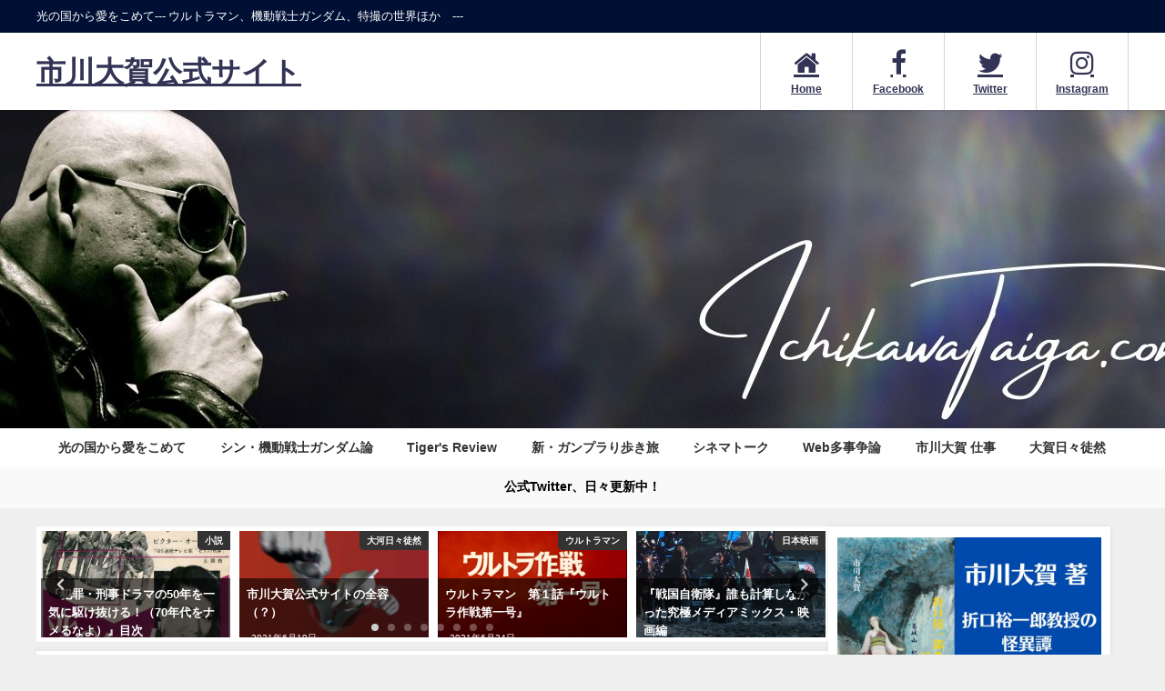

--- FILE ---
content_type: text/html; charset=UTF-8
request_url: https://ichikawataiga.com/2021/11/09/13buchi/
body_size: 24516
content:
<!DOCTYPE html>
<html lang="ja">
<head>
<meta charset="utf-8">
<meta http-equiv="X-UA-Compatible" content="IE=edge">
<meta name="viewport" content="width=device-width, initial-scale=1" />
<title>出渕裕ロングインタビュー13　出渕裕と『恐怖劇場アンバランス』と『怪奇大作戦』と | 市川大賀公式サイト</title>
<meta name="description" content="アニメ界で日本を代表するメカデザイナーで監督の、出渕裕インタビュー13回目。今回は大河さんと出渕さんで、完全に特撮マニア同士の盛り上がりになって『恐怖劇場アンバランス』『怪奇大作戦』の話題で盛り上がり">
<meta name="thumbnail" content="https://www.ichikawataiga.com/wp-content/uploads/2021/10/変換-～-仮面の墓場.jpg" /><!-- Diver OGP -->
<meta property="og:locale" content="ja_JP" />
<meta property="og:title" content="出渕裕ロングインタビュー13　出渕裕と『恐怖劇場アンバランス』と『怪奇大作戦』と" />
<meta property="og:description" content="アニメ界で日本を代表するメカデザイナーで監督の、出渕裕インタビュー13回目。今回は大河さんと出渕さんで、完全に特撮マニア同士の盛り上がりになって『恐怖劇場アンバランス』『怪奇大作戦』の話題で盛り上がります" />
<meta property="og:type" content="article" />
<meta property="og:url" content="https://ichikawataiga.com/2021/11/09/13buchi/" />
<meta property="og:image" content="https://www.ichikawataiga.com/wp-content/uploads/2021/10/変換-～-仮面の墓場.jpg" />
<meta property="og:site_name" content="市川大賀公式サイト" />
<meta name="twitter:site" content="ArbUrtla" />
<meta name="twitter:card" content="summary_large_image" />
<meta name="twitter:title" content="出渕裕ロングインタビュー13　出渕裕と『恐怖劇場アンバランス』と『怪奇大作戦』と" />
<meta name="twitter:url" content="https://ichikawataiga.com/2021/11/09/13buchi/" />
<meta name="twitter:description" content="アニメ界で日本を代表するメカデザイナーで監督の、出渕裕インタビュー13回目。今回は大河さんと出渕さんで、完全に特撮マニア同士の盛り上がりになって『恐怖劇場アンバランス』『怪奇大作戦』の話題で盛り上がります" />
<meta name="twitter:image" content="https://www.ichikawataiga.com/wp-content/uploads/2021/10/変換-～-仮面の墓場.jpg" />
<!-- / Diver OGP -->
<link rel="canonical" href="https://ichikawataiga.com/2021/11/09/13buchi/">
<link rel="shortcut icon" href="">
<!--[if IE]>
		<link rel="shortcut icon" href="">
<![endif]-->
<link rel="apple-touch-icon" href="" />
<meta name='robots' content='max-image-preview' />
	<style>img:is([sizes="auto" i], [sizes^="auto," i]) { contain-intrinsic-size: 3000px 1500px }</style>
	<link rel='dns-prefetch' href='//cdnjs.cloudflare.com' />
<link rel="alternate" type="application/rss+xml" title="市川大賀公式サイト &raquo; フィード" href="https://ichikawataiga.com/feed/" />
<link rel="alternate" type="application/rss+xml" title="市川大賀公式サイト &raquo; コメントフィード" href="https://ichikawataiga.com/comments/feed/" />
<link rel="alternate" type="application/rss+xml" title="市川大賀公式サイト &raquo; 出渕裕ロングインタビュー13　出渕裕と『恐怖劇場アンバランス』と『怪奇大作戦』と のコメントのフィード" href="https://ichikawataiga.com/2021/11/09/13buchi/feed/" />
<link rel='stylesheet'  href='https://ichikawataiga.com/wp-includes/css/dist/block-library/style.min.css?ver=6.8.2&#038;theme=6.1.11'  media='all'>
<style id='global-styles-inline-css' type='text/css'>
:root{--wp--preset--aspect-ratio--square: 1;--wp--preset--aspect-ratio--4-3: 4/3;--wp--preset--aspect-ratio--3-4: 3/4;--wp--preset--aspect-ratio--3-2: 3/2;--wp--preset--aspect-ratio--2-3: 2/3;--wp--preset--aspect-ratio--16-9: 16/9;--wp--preset--aspect-ratio--9-16: 9/16;--wp--preset--color--black: #000000;--wp--preset--color--cyan-bluish-gray: #abb8c3;--wp--preset--color--white: #ffffff;--wp--preset--color--pale-pink: #f78da7;--wp--preset--color--vivid-red: #cf2e2e;--wp--preset--color--luminous-vivid-orange: #ff6900;--wp--preset--color--luminous-vivid-amber: #fcb900;--wp--preset--color--light-green-cyan: #7bdcb5;--wp--preset--color--vivid-green-cyan: #00d084;--wp--preset--color--pale-cyan-blue: #8ed1fc;--wp--preset--color--vivid-cyan-blue: #0693e3;--wp--preset--color--vivid-purple: #9b51e0;--wp--preset--color--light-blue: #70b8f1;--wp--preset--color--light-red: #ff8178;--wp--preset--color--light-green: #2ac113;--wp--preset--color--light-yellow: #ffe822;--wp--preset--color--light-orange: #ffa30d;--wp--preset--color--blue: #00f;--wp--preset--color--red: #f00;--wp--preset--color--purple: #674970;--wp--preset--color--gray: #ccc;--wp--preset--gradient--vivid-cyan-blue-to-vivid-purple: linear-gradient(135deg,rgba(6,147,227,1) 0%,rgb(155,81,224) 100%);--wp--preset--gradient--light-green-cyan-to-vivid-green-cyan: linear-gradient(135deg,rgb(122,220,180) 0%,rgb(0,208,130) 100%);--wp--preset--gradient--luminous-vivid-amber-to-luminous-vivid-orange: linear-gradient(135deg,rgba(252,185,0,1) 0%,rgba(255,105,0,1) 100%);--wp--preset--gradient--luminous-vivid-orange-to-vivid-red: linear-gradient(135deg,rgba(255,105,0,1) 0%,rgb(207,46,46) 100%);--wp--preset--gradient--very-light-gray-to-cyan-bluish-gray: linear-gradient(135deg,rgb(238,238,238) 0%,rgb(169,184,195) 100%);--wp--preset--gradient--cool-to-warm-spectrum: linear-gradient(135deg,rgb(74,234,220) 0%,rgb(151,120,209) 20%,rgb(207,42,186) 40%,rgb(238,44,130) 60%,rgb(251,105,98) 80%,rgb(254,248,76) 100%);--wp--preset--gradient--blush-light-purple: linear-gradient(135deg,rgb(255,206,236) 0%,rgb(152,150,240) 100%);--wp--preset--gradient--blush-bordeaux: linear-gradient(135deg,rgb(254,205,165) 0%,rgb(254,45,45) 50%,rgb(107,0,62) 100%);--wp--preset--gradient--luminous-dusk: linear-gradient(135deg,rgb(255,203,112) 0%,rgb(199,81,192) 50%,rgb(65,88,208) 100%);--wp--preset--gradient--pale-ocean: linear-gradient(135deg,rgb(255,245,203) 0%,rgb(182,227,212) 50%,rgb(51,167,181) 100%);--wp--preset--gradient--electric-grass: linear-gradient(135deg,rgb(202,248,128) 0%,rgb(113,206,126) 100%);--wp--preset--gradient--midnight: linear-gradient(135deg,rgb(2,3,129) 0%,rgb(40,116,252) 100%);--wp--preset--font-size--small: .8em;--wp--preset--font-size--medium: 1em;--wp--preset--font-size--large: 1.2em;--wp--preset--font-size--x-large: 42px;--wp--preset--font-size--xlarge: 1.5em;--wp--preset--font-size--xxlarge: 2em;--wp--preset--spacing--20: 0.44rem;--wp--preset--spacing--30: 0.67rem;--wp--preset--spacing--40: 1rem;--wp--preset--spacing--50: 1.5rem;--wp--preset--spacing--60: 2.25rem;--wp--preset--spacing--70: 3.38rem;--wp--preset--spacing--80: 5.06rem;--wp--preset--shadow--natural: 6px 6px 9px rgba(0, 0, 0, 0.2);--wp--preset--shadow--deep: 12px 12px 50px rgba(0, 0, 0, 0.4);--wp--preset--shadow--sharp: 6px 6px 0px rgba(0, 0, 0, 0.2);--wp--preset--shadow--outlined: 6px 6px 0px -3px rgba(255, 255, 255, 1), 6px 6px rgba(0, 0, 0, 1);--wp--preset--shadow--crisp: 6px 6px 0px rgba(0, 0, 0, 1);--wp--custom--spacing--small: max(1.25rem, 5vw);--wp--custom--spacing--medium: clamp(2rem, 8vw, calc(4 * var(--wp--style--block-gap)));--wp--custom--spacing--large: clamp(4rem, 10vw, 8rem);--wp--custom--spacing--outer: var(--wp--custom--spacing--small, 1.25rem);--wp--custom--typography--font-size--huge: clamp(2.25rem, 4vw, 2.75rem);--wp--custom--typography--font-size--gigantic: clamp(2.75rem, 6vw, 3.25rem);--wp--custom--typography--font-size--colossal: clamp(3.25rem, 8vw, 6.25rem);--wp--custom--typography--line-height--tiny: 1.15;--wp--custom--typography--line-height--small: 1.2;--wp--custom--typography--line-height--medium: 1.4;--wp--custom--typography--line-height--normal: 1.6;}:root { --wp--style--global--content-size: 769px;--wp--style--global--wide-size: 1240px; }:where(body) { margin: 0; }.wp-site-blocks > .alignleft { float: left; margin-right: 2em; }.wp-site-blocks > .alignright { float: right; margin-left: 2em; }.wp-site-blocks > .aligncenter { justify-content: center; margin-left: auto; margin-right: auto; }:where(.wp-site-blocks) > * { margin-block-start: 1.5em; margin-block-end: 0; }:where(.wp-site-blocks) > :first-child { margin-block-start: 0; }:where(.wp-site-blocks) > :last-child { margin-block-end: 0; }:root { --wp--style--block-gap: 1.5em; }:root :where(.is-layout-flow) > :first-child{margin-block-start: 0;}:root :where(.is-layout-flow) > :last-child{margin-block-end: 0;}:root :where(.is-layout-flow) > *{margin-block-start: 1.5em;margin-block-end: 0;}:root :where(.is-layout-constrained) > :first-child{margin-block-start: 0;}:root :where(.is-layout-constrained) > :last-child{margin-block-end: 0;}:root :where(.is-layout-constrained) > *{margin-block-start: 1.5em;margin-block-end: 0;}:root :where(.is-layout-flex){gap: 1.5em;}:root :where(.is-layout-grid){gap: 1.5em;}.is-layout-flow > .alignleft{float: left;margin-inline-start: 0;margin-inline-end: 2em;}.is-layout-flow > .alignright{float: right;margin-inline-start: 2em;margin-inline-end: 0;}.is-layout-flow > .aligncenter{margin-left: auto !important;margin-right: auto !important;}.is-layout-constrained > .alignleft{float: left;margin-inline-start: 0;margin-inline-end: 2em;}.is-layout-constrained > .alignright{float: right;margin-inline-start: 2em;margin-inline-end: 0;}.is-layout-constrained > .aligncenter{margin-left: auto !important;margin-right: auto !important;}.is-layout-constrained > :where(:not(.alignleft):not(.alignright):not(.alignfull)){max-width: var(--wp--style--global--content-size);margin-left: auto !important;margin-right: auto !important;}.is-layout-constrained > .alignwide{max-width: var(--wp--style--global--wide-size);}body .is-layout-flex{display: flex;}.is-layout-flex{flex-wrap: wrap;align-items: center;}.is-layout-flex > :is(*, div){margin: 0;}body .is-layout-grid{display: grid;}.is-layout-grid > :is(*, div){margin: 0;}body{padding-top: 0px;padding-right: 0px;padding-bottom: 0px;padding-left: 0px;}:root :where(.wp-element-button, .wp-block-button__link){background-color: #32373c;border-width: 0;color: #fff;font-family: inherit;font-size: inherit;line-height: inherit;padding: calc(0.667em + 2px) calc(1.333em + 2px);text-decoration: none;}.has-black-color{color: var(--wp--preset--color--black) !important;}.has-cyan-bluish-gray-color{color: var(--wp--preset--color--cyan-bluish-gray) !important;}.has-white-color{color: var(--wp--preset--color--white) !important;}.has-pale-pink-color{color: var(--wp--preset--color--pale-pink) !important;}.has-vivid-red-color{color: var(--wp--preset--color--vivid-red) !important;}.has-luminous-vivid-orange-color{color: var(--wp--preset--color--luminous-vivid-orange) !important;}.has-luminous-vivid-amber-color{color: var(--wp--preset--color--luminous-vivid-amber) !important;}.has-light-green-cyan-color{color: var(--wp--preset--color--light-green-cyan) !important;}.has-vivid-green-cyan-color{color: var(--wp--preset--color--vivid-green-cyan) !important;}.has-pale-cyan-blue-color{color: var(--wp--preset--color--pale-cyan-blue) !important;}.has-vivid-cyan-blue-color{color: var(--wp--preset--color--vivid-cyan-blue) !important;}.has-vivid-purple-color{color: var(--wp--preset--color--vivid-purple) !important;}.has-light-blue-color{color: var(--wp--preset--color--light-blue) !important;}.has-light-red-color{color: var(--wp--preset--color--light-red) !important;}.has-light-green-color{color: var(--wp--preset--color--light-green) !important;}.has-light-yellow-color{color: var(--wp--preset--color--light-yellow) !important;}.has-light-orange-color{color: var(--wp--preset--color--light-orange) !important;}.has-blue-color{color: var(--wp--preset--color--blue) !important;}.has-red-color{color: var(--wp--preset--color--red) !important;}.has-purple-color{color: var(--wp--preset--color--purple) !important;}.has-gray-color{color: var(--wp--preset--color--gray) !important;}.has-black-background-color{background-color: var(--wp--preset--color--black) !important;}.has-cyan-bluish-gray-background-color{background-color: var(--wp--preset--color--cyan-bluish-gray) !important;}.has-white-background-color{background-color: var(--wp--preset--color--white) !important;}.has-pale-pink-background-color{background-color: var(--wp--preset--color--pale-pink) !important;}.has-vivid-red-background-color{background-color: var(--wp--preset--color--vivid-red) !important;}.has-luminous-vivid-orange-background-color{background-color: var(--wp--preset--color--luminous-vivid-orange) !important;}.has-luminous-vivid-amber-background-color{background-color: var(--wp--preset--color--luminous-vivid-amber) !important;}.has-light-green-cyan-background-color{background-color: var(--wp--preset--color--light-green-cyan) !important;}.has-vivid-green-cyan-background-color{background-color: var(--wp--preset--color--vivid-green-cyan) !important;}.has-pale-cyan-blue-background-color{background-color: var(--wp--preset--color--pale-cyan-blue) !important;}.has-vivid-cyan-blue-background-color{background-color: var(--wp--preset--color--vivid-cyan-blue) !important;}.has-vivid-purple-background-color{background-color: var(--wp--preset--color--vivid-purple) !important;}.has-light-blue-background-color{background-color: var(--wp--preset--color--light-blue) !important;}.has-light-red-background-color{background-color: var(--wp--preset--color--light-red) !important;}.has-light-green-background-color{background-color: var(--wp--preset--color--light-green) !important;}.has-light-yellow-background-color{background-color: var(--wp--preset--color--light-yellow) !important;}.has-light-orange-background-color{background-color: var(--wp--preset--color--light-orange) !important;}.has-blue-background-color{background-color: var(--wp--preset--color--blue) !important;}.has-red-background-color{background-color: var(--wp--preset--color--red) !important;}.has-purple-background-color{background-color: var(--wp--preset--color--purple) !important;}.has-gray-background-color{background-color: var(--wp--preset--color--gray) !important;}.has-black-border-color{border-color: var(--wp--preset--color--black) !important;}.has-cyan-bluish-gray-border-color{border-color: var(--wp--preset--color--cyan-bluish-gray) !important;}.has-white-border-color{border-color: var(--wp--preset--color--white) !important;}.has-pale-pink-border-color{border-color: var(--wp--preset--color--pale-pink) !important;}.has-vivid-red-border-color{border-color: var(--wp--preset--color--vivid-red) !important;}.has-luminous-vivid-orange-border-color{border-color: var(--wp--preset--color--luminous-vivid-orange) !important;}.has-luminous-vivid-amber-border-color{border-color: var(--wp--preset--color--luminous-vivid-amber) !important;}.has-light-green-cyan-border-color{border-color: var(--wp--preset--color--light-green-cyan) !important;}.has-vivid-green-cyan-border-color{border-color: var(--wp--preset--color--vivid-green-cyan) !important;}.has-pale-cyan-blue-border-color{border-color: var(--wp--preset--color--pale-cyan-blue) !important;}.has-vivid-cyan-blue-border-color{border-color: var(--wp--preset--color--vivid-cyan-blue) !important;}.has-vivid-purple-border-color{border-color: var(--wp--preset--color--vivid-purple) !important;}.has-light-blue-border-color{border-color: var(--wp--preset--color--light-blue) !important;}.has-light-red-border-color{border-color: var(--wp--preset--color--light-red) !important;}.has-light-green-border-color{border-color: var(--wp--preset--color--light-green) !important;}.has-light-yellow-border-color{border-color: var(--wp--preset--color--light-yellow) !important;}.has-light-orange-border-color{border-color: var(--wp--preset--color--light-orange) !important;}.has-blue-border-color{border-color: var(--wp--preset--color--blue) !important;}.has-red-border-color{border-color: var(--wp--preset--color--red) !important;}.has-purple-border-color{border-color: var(--wp--preset--color--purple) !important;}.has-gray-border-color{border-color: var(--wp--preset--color--gray) !important;}.has-vivid-cyan-blue-to-vivid-purple-gradient-background{background: var(--wp--preset--gradient--vivid-cyan-blue-to-vivid-purple) !important;}.has-light-green-cyan-to-vivid-green-cyan-gradient-background{background: var(--wp--preset--gradient--light-green-cyan-to-vivid-green-cyan) !important;}.has-luminous-vivid-amber-to-luminous-vivid-orange-gradient-background{background: var(--wp--preset--gradient--luminous-vivid-amber-to-luminous-vivid-orange) !important;}.has-luminous-vivid-orange-to-vivid-red-gradient-background{background: var(--wp--preset--gradient--luminous-vivid-orange-to-vivid-red) !important;}.has-very-light-gray-to-cyan-bluish-gray-gradient-background{background: var(--wp--preset--gradient--very-light-gray-to-cyan-bluish-gray) !important;}.has-cool-to-warm-spectrum-gradient-background{background: var(--wp--preset--gradient--cool-to-warm-spectrum) !important;}.has-blush-light-purple-gradient-background{background: var(--wp--preset--gradient--blush-light-purple) !important;}.has-blush-bordeaux-gradient-background{background: var(--wp--preset--gradient--blush-bordeaux) !important;}.has-luminous-dusk-gradient-background{background: var(--wp--preset--gradient--luminous-dusk) !important;}.has-pale-ocean-gradient-background{background: var(--wp--preset--gradient--pale-ocean) !important;}.has-electric-grass-gradient-background{background: var(--wp--preset--gradient--electric-grass) !important;}.has-midnight-gradient-background{background: var(--wp--preset--gradient--midnight) !important;}.has-small-font-size{font-size: var(--wp--preset--font-size--small) !important;}.has-medium-font-size{font-size: var(--wp--preset--font-size--medium) !important;}.has-large-font-size{font-size: var(--wp--preset--font-size--large) !important;}.has-x-large-font-size{font-size: var(--wp--preset--font-size--x-large) !important;}.has-xlarge-font-size{font-size: var(--wp--preset--font-size--xlarge) !important;}.has-xxlarge-font-size{font-size: var(--wp--preset--font-size--xxlarge) !important;}
:root :where(.wp-block-pullquote){font-size: 1.5em;line-height: 1.6;}
:root :where(.wp-block-group-is-layout-flow) > :first-child{margin-block-start: 0;}:root :where(.wp-block-group-is-layout-flow) > :last-child{margin-block-end: 0;}:root :where(.wp-block-group-is-layout-flow) > *{margin-block-start: 0;margin-block-end: 0;}:root :where(.wp-block-group-is-layout-constrained) > :first-child{margin-block-start: 0;}:root :where(.wp-block-group-is-layout-constrained) > :last-child{margin-block-end: 0;}:root :where(.wp-block-group-is-layout-constrained) > *{margin-block-start: 0;margin-block-end: 0;}:root :where(.wp-block-group-is-layout-flex){gap: 0;}:root :where(.wp-block-group-is-layout-grid){gap: 0;}
</style>
<link rel='stylesheet'  href='https://ichikawataiga.com/wp-content/themes/diver/css/style.min.css?ver=6.8.2&#038;theme=6.1.11'  media='all'>
<link rel='stylesheet'  href='https://ichikawataiga.com/wp-content/themes/diver_child/style.css?theme=6.1.11'  media='all'>
<script type="text/javascript"src="https://ichikawataiga.com/wp-includes/js/jquery/jquery.min.js?ver=3.7.1&amp;theme=6.1.11" id="jquery-core-js"></script>
<script type="text/javascript"src="https://ichikawataiga.com/wp-includes/js/jquery/jquery-migrate.min.js?ver=3.4.1&amp;theme=6.1.11" id="jquery-migrate-js"></script>
<link rel="https://api.w.org/" href="https://ichikawataiga.com/wp-json/" /><link rel="alternate" title="JSON" type="application/json" href="https://ichikawataiga.com/wp-json/wp/v2/posts/3815" /><link rel="EditURI" type="application/rsd+xml" title="RSD" href="https://ichikawataiga.com/xmlrpc.php?rsd" />
<meta name="generator" content="WordPress 6.8.2" />
<link rel='shortlink' href='https://ichikawataiga.com/?p=3815' />
<link rel="alternate" title="oEmbed (JSON)" type="application/json+oembed" href="https://ichikawataiga.com/wp-json/oembed/1.0/embed?url=https%3A%2F%2Fichikawataiga.com%2F2021%2F11%2F09%2F13buchi%2F" />
<link rel="alternate" title="oEmbed (XML)" type="text/xml+oembed" href="https://ichikawataiga.com/wp-json/oembed/1.0/embed?url=https%3A%2F%2Fichikawataiga.com%2F2021%2F11%2F09%2F13buchi%2F&#038;format=xml" />
<!-- Global site tag (gtag.js) - Google Analytics -->
<script async src=https://www.googletagmanager.com/gtag/js?id=G-YX7FMEHLZS></script>
<script>
  window.dataLayer = window.dataLayer || [];
  function gtag(){dataLayer.push(arguments);}
  gtag('js', new Date());
  gtag('config', 'G-YX7FMEHLZS');
</script>      <!-- Global site tag (gtag.js) - Google Analytics -->
      <script async src="https://www.googletagmanager.com/gtag/js?id=G-KQKK0THWNX"></script>
      <script>
        window.dataLayer = window.dataLayer || [];
        function gtag(){dataLayer.push(arguments);}
        gtag('js', new Date());

        gtag('config', "G-KQKK0THWNX");
      </script>
      <script type="application/ld+json" class="json-ld">[
    {
        "@context": "https://schema.org",
        "@type": "BlogPosting",
        "mainEntityOfPage": {
            "@type": "WebPage",
            "@id": "https://ichikawataiga.com/2021/11/09/13buchi/"
        },
        "headline": "出渕裕ロングインタビュー13　出渕裕と『恐怖劇場アンバランス』と『怪奇大作戦』と",
        "image": [],
        "description": "アニメ界で日本を代表するメカデザイナーで監督の、出渕裕インタビュー13回目。今回は大河さんと出渕さんで、完全に特撮マニア同士の盛り上がりになって『恐怖劇場アンバランス』『怪奇大作戦』の話題で盛り上がり",
        "datePublished": "2021-11-09T12:00:00+09:00",
        "dateModified": "2021-11-09T21:39:47+09:00",
        "articleSection": [
            "『怪奇大作戦』",
            "Tiger's Review",
            "ウルトラマン、その他の作品",
            "シネInterview",
            "シネマトーク",
            "その他特撮ドラマ",
            "光の国から愛をこめて",
            "特撮"
        ],
        "author": {
            "@type": "Person",
            "name": "市川大賀",
            "url": "https://ichikawataiga.com/author/taiga/"
        },
        "publisher": {
            "@context": "http://schema.org",
            "@type": "Organization",
            "name": "市川大賀公式サイト",
            "description": "光の国から愛をこめて--- ウルトラマン、機動戦士ガンダム、特撮の世界ほか　---",
            "logo": null
        }
    }
]</script>
<link rel="next" href="https://ichikawataiga.com/2021/11/09/13buchi/2/" />
<style>body{background-image:url('');}</style> <style> #onlynav ul ul,#nav_fixed #nav ul ul,.header-logo #nav ul ul {visibility:hidden;opacity:0;transition:.2s ease-in-out;transform:translateY(10px);}#onlynav ul ul ul,#nav_fixed #nav ul ul ul,.header-logo #nav ul ul ul {transform:translateX(-20px) translateY(0);}#onlynav ul li:hover > ul,#nav_fixed #nav ul li:hover > ul,.header-logo #nav ul li:hover > ul{visibility:visible;opacity:1;transform:translateY(0);}#onlynav ul ul li:hover > ul,#nav_fixed #nav ul ul li:hover > ul,.header-logo #nav ul ul li:hover > ul{transform:translateX(0) translateY(0);}</style><style>body{background-color:#efefef;color:#333333;}:where(a){color:#633e7c;}:where(a):hover{color:#6495ED}:where(.content){color:#000;}:where(.content) a{color:#6f97bc;}:where(.content) a:hover{color:#6495ED;}.header-wrap,#header ul.sub-menu, #header ul.children,#scrollnav,.description_sp{background:#ffffff;color:#333333}.header-wrap a,#scrollnav a,div.logo_title{color:#333355;}.header-wrap a:hover,div.logo_title:hover{color:#6495ED}.drawer-nav-btn span{background-color:#333355;}.drawer-nav-btn:before,.drawer-nav-btn:after {border-color:#333355;}#scrollnav ul li a{background:rgba(255,255,255,.8);color:#505050}.header_small_menu{background:#001035;color:#fff}.header_small_menu a{color:#fff}.header_small_menu a:hover{color:#6495ED}#nav_fixed.fixed, #nav_fixed #nav ul ul{background:#ffffff;color:#333333}#nav_fixed.fixed a,#nav_fixed .logo_title{color:#333355}#nav_fixed.fixed a:hover{color:#6495ED}#nav_fixed .drawer-nav-btn:before,#nav_fixed .drawer-nav-btn:after{border-color:#333355;}#nav_fixed .drawer-nav-btn span{background-color:#333355;}#onlynav{background:#fff;color:#333}#onlynav ul li a{color:#333}#onlynav ul ul.sub-menu{background:#fff}#onlynav div > ul > li > a:before{border-color:#333}#onlynav ul > li:hover > a:hover,#onlynav ul>li:hover>a,#onlynav ul>li:hover li:hover>a,#onlynav ul li:hover ul li ul li:hover > a{background:#5d8ac1;color:#fff}#onlynav ul li ul li ul:before{border-left-color:#fff}#onlynav ul li:last-child ul li ul:before{border-right-color:#fff}#bigfooter{background:#fff;color:#333333}#bigfooter a{color:#333355}#bigfooter a:hover{color:#6495ED}#footer{background:#fff;color:#999}#footer a{color:#333355}#footer a:hover{color:#6495ED}#sidebar .widget{background:#fff;color:#333;}#sidebar .widget a{color:#333355;}#sidebar .widget a:hover{color:#6495ED;}.post-box-contents,#main-wrap #pickup_posts_container img,.hentry, #single-main .post-sub,.navigation,.single_thumbnail,.in_loop,#breadcrumb,.pickup-cat-list,.maintop-widget, .mainbottom-widget,#share_plz,.sticky-post-box,.catpage_content_wrap,.cat-post-main{background:#fff;}.post-box{border-color:#eee;}.drawer_content_title,.searchbox_content_title{background:#eee;color:#333;}.drawer-nav,#header_search{background:#fff}.drawer-nav,.drawer-nav a,#header_search,#header_search a{color:#000}#footer_sticky_menu{background:rgba(255,255,255,.8)}.footermenu_col{background:rgba(255,255,255,.8);color:#333;}a.page-numbers{background:#afafaf;color:#fff;}.pagination .current{background:#607d8b;color:#fff;}</style><style>@media screen and (min-width:1201px){#main-wrap,.header-wrap .header-logo,.header_small_content,.bigfooter_wrap,.footer_content,.container_top_widget,.container_bottom_widget{width:1200px;}}@media screen and (max-width:1200px){ #main-wrap,.header-wrap .header-logo, .header_small_content, .bigfooter_wrap,.footer_content, .container_top_widget, .container_bottom_widget{width:96%;}}@media screen and (max-width:768px){#main-wrap,.header-wrap .header-logo,.header_small_content,.bigfooter_wrap,.footer_content,.container_top_widget,.container_bottom_widget{width:100%;}}@media screen and (min-width:960px){#sidebar {width:310px;}}.grid_post_thumbnail .post_thumbnail_wrap::before,.post_thumbnail .post_thumbnail_wrap::before{content:none;}.grid_post_thumbnail .post_thumbnail_wrap img,.post_thumbnail .post_thumbnail_wrap img{position:relative;}.grid_post_thumbnail .post-box-thumbnail__wrap{height:180px;}.post_thumbnail{height:;}@media screen and (max-width:767px){.grid_post_thumbnail{height:200px;}.post_thumbnail{height:200px;}}@media screen and (max-width:599px){.grid_post_thumbnail{height:120px;}.post_thumbnail{height:120px;}}</style><style>@media screen and (min-width:1201px){#main-wrap{width:1200px;}}@media screen and (max-width:1200px){ #main-wrap{width:96%;}}</style><style type="text/css" id="diver-custom-heading-css">.content h2:where(:not([class])),:where(.is-editor-blocks) :where(.content) h2:not(.sc_heading){color:#fff;background-color:#001035;}.content h3:where(:not([class])),:where(.is-editor-blocks) :where(.content) h3:not(.sc_heading){color:#000;background-color:#001035;border-bottom:2px solid #001035;background:transparent;padding-left:0px;padding-right:0px;}.content h4:where(:not([class])),:where(.is-editor-blocks) :where(.content) h4:not(.sc_heading){color:#000;background-color:#001035;background:transparent;display:flex;align-items:center;padding:0px;}.content h4:where(:not([class])):before,:where(.is-editor-blocks) :where(.content) h4:not(.sc_heading):before{content:"";width:.6em;height:.6em;margin-right:.6em;background-color:#001035;transform:rotate(45deg);}.content h5:where(:not([class])),:where(.is-editor-blocks) :where(.content) h5:not(.sc_heading){color:#000;}</style><link rel="icon" href="https://ichikawataiga.com/wp-content/uploads/2021/05/cropped-名称未設定のデザイン-21-32x32.jpg" sizes="32x32" />
<link rel="icon" href="https://ichikawataiga.com/wp-content/uploads/2021/05/cropped-名称未設定のデザイン-21-192x192.jpg" sizes="192x192" />
<link rel="apple-touch-icon" href="https://ichikawataiga.com/wp-content/uploads/2021/05/cropped-名称未設定のデザイン-21-180x180.jpg" />
<meta name="msapplication-TileImage" content="https://ichikawataiga.com/wp-content/uploads/2021/05/cropped-名称未設定のデザイン-21-270x270.jpg" />

<script src="https://www.youtube.com/iframe_api"></script>

</head>
<body itemscope="itemscope" itemtype="http://schema.org/WebPage" class="wp-singular post-template-default single single-post postid-3815 single-format-standard wp-embed-responsive wp-theme-diver wp-child-theme-diver_child is-editor-blocks l-sidebar-right">

<div id="container">
<!-- header -->
	<!-- lpページでは表示しない -->
	<div id="header" class="clearfix">
					<header class="header-wrap" role="banner" itemscope="itemscope" itemtype="http://schema.org/WPHeader">
			<div class="header_small_menu clearfix">
		<div class="header_small_content">
			<div id="description">光の国から愛をこめて--- ウルトラマン、機動戦士ガンダム、特撮の世界ほか　---</div>
			<nav class="header_small_menu_right" role="navigation" itemscope="itemscope" itemtype="http://scheme.org/SiteNavigationElement">
							</nav>
		</div>
	</div>

			<div class="header-logo clearfix">
				

				<!-- /Navigation -->

								<div id="logo">
										<a href="https://ichikawataiga.com/">
													<div class="logo_title">市川大賀公式サイト</div>
											</a>
				</div>
				<div class="nav_in_btn">
	<ul>
			<li class="nav_in_btn_list_1"><a href="https://www.ichikawataiga.com/"  ><i class="fa fa-home"></i><span>Home</span></a></li>
			<li class="nav_in_btn_list_2"><a href="https://www.facebook.com/taigaichikawa/" target="_blank" ><i class="fa fa-facebook-f"></i><span>Facebook</span></a></li>
			<li class="nav_in_btn_list_3"><a href="https://twitter.com/ArbUrtla" target="_blank" ><i class="fa fa-twitter"></i><span>Twitter</span></a></li>
			<li class="nav_in_btn_list_4"><a href="https://www.instagram.com/tiger.ichikawa/" target="_blank" ><i class="fa fa-instagram"></i><span>Instagram</span></a></li>
		</ul>
</div>

			</div>
		</header>
		<nav id="scrollnav" role="navigation" itemscope="itemscope" itemtype="http://scheme.org/SiteNavigationElement">
					</nav>
		
		<div id="nav_fixed">
		<div class="header-logo clearfix">
			<!-- Navigation -->
			

			<!-- /Navigation -->
			<div class="logo clearfix">
				<a href="https://ichikawataiga.com/">
											<div class="logo_title">市川大賀公式サイト</div>
									</a>
			</div>
					<nav id="nav" role="navigation" itemscope="itemscope" itemtype="http://scheme.org/SiteNavigationElement">
				<div class="menu-%e3%82%b0%e3%83%ad%e3%83%bc%e3%83%90%e3%83%ab%e3%83%a1%e3%83%8b%e3%83%a5%e3%83%bc-container"><ul id="fixnavul" class="menu"><li id="menu-item-368" class="menu-item menu-item-type-taxonomy menu-item-object-category current-post-ancestor current-menu-parent current-post-parent menu-item-has-children menu-item-368"><a href="https://ichikawataiga.com/category/ultraman/">光の国から愛をこめて</a>
<ul class="sub-menu">
	<li id="menu-item-358" class="menu-item menu-item-type-taxonomy menu-item-object-category menu-item-358"><a href="https://ichikawataiga.com/category/ultraman/ultra/">ウルトラマン</a></li>
	<li id="menu-item-357" class="menu-item menu-item-type-taxonomy menu-item-object-category menu-item-357"><a href="https://ichikawataiga.com/category/ultraman/7/">ウルトラセブン</a></li>
	<li id="menu-item-377" class="menu-item menu-item-type-taxonomy menu-item-object-category menu-item-377"><a href="https://ichikawataiga.com/category/ultraman/return/">帰ってきたウルトラマン</a></li>
	<li id="menu-item-359" class="menu-item menu-item-type-taxonomy menu-item-object-category menu-item-359"><a href="https://ichikawataiga.com/category/ultraman/a/">ウルトラマン A</a></li>
	<li id="menu-item-360" class="menu-item menu-item-type-taxonomy menu-item-object-category menu-item-360"><a href="https://ichikawataiga.com/category/ultraman/taro/">ウルトラマン タロウ</a></li>
	<li id="menu-item-369" class="menu-item menu-item-type-taxonomy menu-item-object-category menu-item-369"><a href="https://ichikawataiga.com/category/ultraman/leo/">ウルトラマンレオ</a></li>
	<li id="menu-item-362" class="menu-item menu-item-type-taxonomy menu-item-object-category menu-item-362"><a href="https://ichikawataiga.com/category/ultraman/80/">ウルトラマン80</a></li>
	<li id="menu-item-370" class="menu-item menu-item-type-taxonomy menu-item-object-category menu-item-has-children menu-item-370"><a href="https://ichikawataiga.com/category/ultraman/ulm/">劇場版ウルトラマン映画</a>
	<ul class="sub-menu">
		<li id="menu-item-375" class="menu-item menu-item-type-taxonomy menu-item-object-category menu-item-375"><a href="https://ichikawataiga.com/category/ultraman/ulm/ultra-ulm/">劇場版『実相寺昭雄 ウルトラマン』</a></li>
		<li id="menu-item-373" class="menu-item menu-item-type-taxonomy menu-item-object-category menu-item-373"><a href="https://ichikawataiga.com/category/ultraman/ulm/kai/">劇場版『ウルトラマン 怪獣大決戦』</a></li>
		<li id="menu-item-371" class="menu-item menu-item-type-taxonomy menu-item-object-category menu-item-371"><a href="https://ichikawataiga.com/category/ultraman/ulm/6/">劇場版『ウルトラ6兄弟 vs 怪獣軍団』</a></li>
		<li id="menu-item-374" class="menu-item menu-item-type-taxonomy menu-item-object-category menu-item-374"><a href="https://ichikawataiga.com/category/ultraman/ulm/cosmos/">劇場版『ウルトラマンコスモス』</a></li>
		<li id="menu-item-376" class="menu-item menu-item-type-taxonomy menu-item-object-category menu-item-376"><a href="https://ichikawataiga.com/category/ultraman/ulm/dvsg/">劇場版『怪獣大噴戦ダイゴロウ対ゴリアス』</a></li>
		<li id="menu-item-372" class="menu-item menu-item-type-taxonomy menu-item-object-category menu-item-372"><a href="https://ichikawataiga.com/category/ultraman/ulm/qmovie/">劇場版『ウルトラQ ザ・ムービー』</a></li>
	</ul>
</li>
	<li id="menu-item-356" class="menu-item menu-item-type-taxonomy menu-item-object-category menu-item-has-children menu-item-356"><a href="https://ichikawataiga.com/category/ultraman/uldra/">ウルトラシリーズ舞台裏ドラマ</a>
	<ul class="sub-menu">
		<li id="menu-item-329" class="menu-item menu-item-type-taxonomy menu-item-object-category menu-item-329"><a href="https://ichikawataiga.com/category/ultraman/uldra/man/">『ウルトラマンを作った男たち』</a></li>
		<li id="menu-item-330" class="menu-item menu-item-type-taxonomy menu-item-object-category menu-item-330"><a href="https://ichikawataiga.com/category/ultraman/uldra/7-uldra/">『私が愛したウルトラセブン』</a></li>
		<li id="menu-item-328" class="menu-item menu-item-type-taxonomy menu-item-object-category menu-item-328"><a href="https://ichikawataiga.com/category/ultraman/uldra/ts/">『ウルトラマンティガ』『ウルトラの星』</a></li>
	</ul>
</li>
	<li id="menu-item-361" class="menu-item menu-item-type-taxonomy menu-item-object-category current-post-ancestor current-menu-parent current-post-parent menu-item-has-children menu-item-361"><a href="https://ichikawataiga.com/category/ultraman/ultraetc/">ウルトラマン、その他の作品</a>
	<ul class="sub-menu">
		<li id="menu-item-321" class="menu-item menu-item-type-taxonomy menu-item-object-category menu-item-321"><a href="https://ichikawataiga.com/category/ultraman/ultraetc/etcq/">『ウルトラ Q』</a></li>
		<li id="menu-item-322" class="menu-item menu-item-type-taxonomy menu-item-object-category menu-item-322"><a href="https://ichikawataiga.com/category/ultraman/ultraetc/f/">『ウルトラファイト』</a></li>
		<li id="menu-item-327" class="menu-item menu-item-type-taxonomy menu-item-object-category current-post-ancestor current-menu-parent current-post-parent menu-item-327"><a href="https://ichikawataiga.com/category/ultraman/ultraetc/kaiki/">『怪奇大作戦』</a></li>
		<li id="menu-item-325" class="menu-item menu-item-type-taxonomy menu-item-object-category menu-item-325"><a href="https://ichikawataiga.com/category/ultraman/ultraetc/the/">『ザ★ウルトラマン』</a></li>
		<li id="menu-item-323" class="menu-item menu-item-type-taxonomy menu-item-object-category menu-item-323"><a href="https://ichikawataiga.com/category/ultraman/ultraetc/max/">『ウルトラマンマックス』</a></li>
		<li id="menu-item-324" class="menu-item menu-item-type-taxonomy menu-item-object-category menu-item-324"><a href="https://ichikawataiga.com/category/ultraman/ultraetc/m/">『ウルトラマンメビウス』</a></li>
		<li id="menu-item-326" class="menu-item menu-item-type-taxonomy menu-item-object-category menu-item-326"><a href="https://ichikawataiga.com/category/ultraman/ultraetc/s/">『シルバー仮面』</a></li>
		<li id="menu-item-320" class="menu-item menu-item-type-taxonomy menu-item-object-category menu-item-320"><a href="https://ichikawataiga.com/category/ultraman/ultraetc/k/">『アイアンキング』</a></li>
	</ul>
</li>
	<li id="menu-item-410" class="menu-item menu-item-type-taxonomy menu-item-object-category current-post-ancestor current-menu-parent current-post-parent menu-item-410"><a href="https://ichikawataiga.com/category/ultraman/ultraetc/etc/">その他特撮ドラマ</a></li>
	<li id="menu-item-355" class="menu-item menu-item-type-taxonomy menu-item-object-category menu-item-355"><a href="https://ichikawataiga.com/category/ultraman/inter/">インターミッション</a></li>
</ul>
</li>
<li id="menu-item-365" class="menu-item menu-item-type-taxonomy menu-item-object-category menu-item-has-children menu-item-365"><a href="https://ichikawataiga.com/category/gundam/">シン・機動戦士ガンダム論</a>
<ul class="sub-menu">
	<li id="menu-item-366" class="menu-item menu-item-type-taxonomy menu-item-object-category menu-item-has-children menu-item-366"><a href="https://ichikawataiga.com/category/gundam/gb/">ガンダム 生まれる</a>
	<ul class="sub-menu">
		<li id="menu-item-334" class="menu-item menu-item-type-taxonomy menu-item-object-category menu-item-334"><a href="https://ichikawataiga.com/category/gundam/gb/gbg/">『機動戦士ガンダム』</a></li>
		<li id="menu-item-331" class="menu-item menu-item-type-taxonomy menu-item-object-category menu-item-331"><a href="https://ichikawataiga.com/category/gundam/gb/gbb/">『ガンダム』ブームへ</a></li>
		<li id="menu-item-337" class="menu-item menu-item-type-taxonomy menu-item-object-category menu-item-337"><a href="https://ichikawataiga.com/category/gundam/gb/gbm/">アニメ新世紀宣言から映画へ</a></li>
		<li id="menu-item-332" class="menu-item menu-item-type-taxonomy menu-item-object-category menu-item-332"><a href="https://ichikawataiga.com/category/gundam/gb/gbmt/">『だから僕は…』『海のトリトン』</a></li>
		<li id="menu-item-333" class="menu-item menu-item-type-taxonomy menu-item-object-category menu-item-333"><a href="https://ichikawataiga.com/category/gundam/gb/gbr/">『勇者ライディーン』から絵コンテ千本切りへ</a></li>
		<li id="menu-item-367" class="menu-item menu-item-type-taxonomy menu-item-object-category menu-item-367"><a href="https://ichikawataiga.com/category/gundam/gb/gbn/">小説版『機動戦士ガンダム』</a></li>
		<li id="menu-item-335" class="menu-item menu-item-type-taxonomy menu-item-object-category menu-item-335"><a href="https://ichikawataiga.com/category/gundam/gb/gbz3/">『無敵超人ザンボット３』</a></li>
		<li id="menu-item-336" class="menu-item menu-item-type-taxonomy menu-item-object-category menu-item-336"><a href="https://ichikawataiga.com/category/gundam/gb/gbd3/">『無敵鋼人ダイターン３』</a></li>
	</ul>
</li>
	<li id="menu-item-348" class="menu-item menu-item-type-taxonomy menu-item-object-category menu-item-has-children menu-item-348"><a href="https://ichikawataiga.com/category/gundam/g80/">80年代、アニメブームの頂点</a>
	<ul class="sub-menu">
		<li id="menu-item-411" class="menu-item menu-item-type-taxonomy menu-item-object-category menu-item-411"><a href="https://ichikawataiga.com/category/gundam/g80/gmeguri/">劇場版『機動戦士ガンダム めぐりあい宇宙』</a></li>
		<li id="menu-item-340" class="menu-item menu-item-type-taxonomy menu-item-object-category menu-item-340"><a href="https://ichikawataiga.com/category/gundam/g80/gidi/">『伝説巨人イデオン』</a></li>
		<li id="menu-item-341" class="menu-item menu-item-type-taxonomy menu-item-object-category menu-item-341"><a href="https://ichikawataiga.com/category/gundam/g80/gmega/">『戦闘メガザブングル』</a></li>
		<li id="menu-item-345" class="menu-item menu-item-type-taxonomy menu-item-object-category menu-item-345"><a href="https://ichikawataiga.com/category/gundam/g80/gd/">『聖戦士ダンバイン』</a></li>
		<li id="menu-item-346" class="menu-item menu-item-type-taxonomy menu-item-object-category menu-item-346"><a href="https://ichikawataiga.com/category/gundam/g80/ge/">『重戦機エルガイム』</a></li>
		<li id="menu-item-342" class="menu-item menu-item-type-taxonomy menu-item-object-category menu-item-342"><a href="https://ichikawataiga.com/category/gundam/g80/gz/">『機動戦士Zガンダム』</a></li>
		<li id="menu-item-344" class="menu-item menu-item-type-taxonomy menu-item-object-category menu-item-344"><a href="https://ichikawataiga.com/category/gundam/g80/gzz/">『機動戦士ガンダムZZ』</a></li>
		<li id="menu-item-343" class="menu-item menu-item-type-taxonomy menu-item-object-category menu-item-343"><a href="https://ichikawataiga.com/category/gundam/g80/gs/">『機動戦士ガンダム 逆襲のシャア』</a></li>
	</ul>
</li>
	<li id="menu-item-349" class="menu-item menu-item-type-taxonomy menu-item-object-category menu-item-has-children menu-item-349"><a href="https://ichikawataiga.com/category/gundam/g90/">90年代 ガンダムの呪縛</a>
	<ul class="sub-menu">
		<li id="menu-item-412" class="menu-item menu-item-type-taxonomy menu-item-object-category menu-item-412"><a href="https://ichikawataiga.com/category/gundam/g90/g91/">劇場版『機動戦士ガンダムF91』</a></li>
		<li id="menu-item-422" class="menu-item menu-item-type-taxonomy menu-item-object-category menu-item-422"><a href="https://ichikawataiga.com/category/gundam/g90/gc/">漫画『機動戦士クロスボーンガンダム』</a></li>
		<li id="menu-item-339" class="menu-item menu-item-type-taxonomy menu-item-object-category menu-item-339"><a href="https://ichikawataiga.com/category/gundam/g90/gv/">『機動戦士Vガンダム』</a></li>
		<li id="menu-item-338" class="menu-item menu-item-type-taxonomy menu-item-object-category menu-item-338"><a href="https://ichikawataiga.com/category/gundam/g90/gb-g90/">『ブレンパワード』</a></li>
	</ul>
</li>
	<li id="menu-item-347" class="menu-item menu-item-type-taxonomy menu-item-object-category menu-item-has-children menu-item-347"><a href="https://ichikawataiga.com/category/gundam/g2000/">2000年代 元気のG</a>
	<ul class="sub-menu">
		<li id="menu-item-318" class="menu-item menu-item-type-taxonomy menu-item-object-category menu-item-318"><a href="https://ichikawataiga.com/category/gundam/g2000/gover/">『OVERMANキングゲイナー』</a></li>
		<li id="menu-item-319" class="menu-item menu-item-type-taxonomy menu-item-object-category menu-item-319"><a href="https://ichikawataiga.com/category/gundam/g2000/ggr/">『ガンダム Gのレコンギスタ』</a></li>
	</ul>
</li>
</ul>
</li>
<li id="menu-item-314" class="menu-item menu-item-type-taxonomy menu-item-object-category current-post-ancestor current-menu-parent current-post-parent menu-item-has-children menu-item-314"><a href="https://ichikawataiga.com/category/tiger/">Tiger's Review</a>
<ul class="sub-menu">
	<li id="menu-item-417" class="menu-item menu-item-type-taxonomy menu-item-object-category menu-item-417"><a href="https://ichikawataiga.com/category/tiger/jmov/">日本映画</a></li>
	<li id="menu-item-418" class="menu-item menu-item-type-taxonomy menu-item-object-category menu-item-418"><a href="https://ichikawataiga.com/category/tiger/wmov/">洋画</a></li>
	<li id="menu-item-416" class="menu-item menu-item-type-taxonomy menu-item-object-category menu-item-416"><a href="https://ichikawataiga.com/category/tiger/jdra/">日本ドラマ</a></li>
	<li id="menu-item-419" class="menu-item menu-item-type-taxonomy menu-item-object-category menu-item-419"><a href="https://ichikawataiga.com/category/tiger/wdra/">海外ドラマ</a></li>
	<li id="menu-item-315" class="menu-item menu-item-type-taxonomy menu-item-object-category menu-item-315"><a href="https://ichikawataiga.com/category/tiger/anime/">アニメ</a></li>
	<li id="menu-item-421" class="menu-item menu-item-type-taxonomy menu-item-object-category current-post-ancestor current-menu-parent current-post-parent menu-item-421"><a href="https://ichikawataiga.com/category/tiger/sci-fi/">特撮</a></li>
	<li id="menu-item-386" class="menu-item menu-item-type-taxonomy menu-item-object-category menu-item-386"><a href="https://ichikawataiga.com/category/tiger/nov/">小説</a></li>
	<li id="menu-item-385" class="menu-item menu-item-type-taxonomy menu-item-object-category menu-item-385"><a href="https://ichikawataiga.com/category/tiger/ess/">エッセイ</a></li>
	<li id="menu-item-420" class="menu-item menu-item-type-taxonomy menu-item-object-category menu-item-420"><a href="https://ichikawataiga.com/category/tiger/manga/">漫画</a></li>
</ul>
</li>
<li id="menu-item-413" class="menu-item menu-item-type-taxonomy menu-item-object-category menu-item-has-children menu-item-413"><a href="https://ichikawataiga.com/category/ganp/">新・ガンプラり歩き旅</a>
<ul class="sub-menu">
	<li id="menu-item-387" class="menu-item menu-item-type-taxonomy menu-item-object-category menu-item-has-children menu-item-387"><a href="https://ichikawataiga.com/category/ganp/gunp/">ガンプラ</a>
	<ul class="sub-menu">
		<li id="menu-item-395" class="menu-item menu-item-type-taxonomy menu-item-object-category menu-item-395"><a href="https://ichikawataiga.com/category/ganp/gunp/gan/">ガンプラ『機動戦士ガンダム』</a></li>
		<li id="menu-item-393" class="menu-item menu-item-type-taxonomy menu-item-object-category menu-item-393"><a href="https://ichikawataiga.com/category/ganp/gunp/z/">ガンプラ『機動戦士Zガンダム』</a></li>
		<li id="menu-item-397" class="menu-item menu-item-type-taxonomy menu-item-object-category menu-item-397"><a href="https://ichikawataiga.com/category/ganp/gunp/zz/">ガンプラ『機動戦士ガンダムZZ』</a></li>
		<li id="menu-item-394" class="menu-item menu-item-type-taxonomy menu-item-object-category menu-item-394"><a href="https://ichikawataiga.com/category/ganp/gunp/s-gunp/">ガンプラ『機動戦士ガンダム 逆襲のシェア』</a></li>
		<li id="menu-item-396" class="menu-item menu-item-type-taxonomy menu-item-object-category menu-item-396"><a href="https://ichikawataiga.com/category/ganp/gunp/f91/">ガンプラ『機動戦士ガンダムF91』</a></li>
		<li id="menu-item-392" class="menu-item menu-item-type-taxonomy menu-item-object-category menu-item-392"><a href="https://ichikawataiga.com/category/ganp/gunp/gv-gunp/">ガンプラ『機動戦士Vガンダム』</a></li>
		<li id="menu-item-391" class="menu-item menu-item-type-taxonomy menu-item-object-category menu-item-391"><a href="https://ichikawataiga.com/category/ganp/gunp/tag/">ガンプラ『ターンエーガンダム』</a></li>
		<li id="menu-item-390" class="menu-item menu-item-type-taxonomy menu-item-object-category menu-item-390"><a href="https://ichikawataiga.com/category/ganp/gunp/ggr-gunp/">ガンプラ『ガンダム Gのレコンギスタ』</a></li>
		<li id="menu-item-398" class="menu-item menu-item-type-taxonomy menu-item-object-category menu-item-398"><a href="https://ichikawataiga.com/category/ganp/gunp/etc-gunp/">その他ガンプラ</a></li>
	</ul>
</li>
	<li id="menu-item-388" class="menu-item menu-item-type-taxonomy menu-item-object-category menu-item-has-children menu-item-388"><a href="https://ichikawataiga.com/category/ganp/pla/">ガンプラ以外富野系プラモ</a>
	<ul class="sub-menu">
		<li id="menu-item-406" class="menu-item menu-item-type-taxonomy menu-item-object-category menu-item-406"><a href="https://ichikawataiga.com/category/ganp/pla/z3/">富野系プラモ『無敵超人ザンボット3』</a></li>
		<li id="menu-item-407" class="menu-item menu-item-type-taxonomy menu-item-object-category menu-item-407"><a href="https://ichikawataiga.com/category/ganp/pla/d3/">富野系プラモ『無敵鋼人ダイターン3』</a></li>
		<li id="menu-item-404" class="menu-item menu-item-type-taxonomy menu-item-object-category menu-item-404"><a href="https://ichikawataiga.com/category/ganp/pla/i/">富野系プラモ『伝説巨人イデオン』</a></li>
		<li id="menu-item-405" class="menu-item menu-item-type-taxonomy menu-item-object-category menu-item-405"><a href="https://ichikawataiga.com/category/ganp/pla/m-pla/">富野系プラモ『戦闘メカザブングル』</a></li>
		<li id="menu-item-408" class="menu-item menu-item-type-taxonomy menu-item-object-category menu-item-408"><a href="https://ichikawataiga.com/category/ganp/pla/d/">富野系プラモ『聖戦士ダンバイン』</a></li>
		<li id="menu-item-409" class="menu-item menu-item-type-taxonomy menu-item-object-category menu-item-409"><a href="https://ichikawataiga.com/category/ganp/pla/e/">富野系プラモ『重戦機エルガイム』</a></li>
		<li id="menu-item-403" class="menu-item menu-item-type-taxonomy menu-item-object-category menu-item-403"><a href="https://ichikawataiga.com/category/ganp/pla/b/">富野系プラモ『ブレンパワード』</a></li>
		<li id="menu-item-402" class="menu-item menu-item-type-taxonomy menu-item-object-category menu-item-402"><a href="https://ichikawataiga.com/category/ganp/pla/king/">富野系プラモ『OVERMANキングゲイナー』</a></li>
		<li id="menu-item-401" class="menu-item menu-item-type-taxonomy menu-item-object-category menu-item-401"><a href="https://ichikawataiga.com/category/ganp/pla/other/">その他富野系</a></li>
	</ul>
</li>
	<li id="menu-item-414" class="menu-item menu-item-type-taxonomy menu-item-object-category menu-item-has-children menu-item-414"><a href="https://ichikawataiga.com/category/ganp/nonpla/">非富野系プラモ</a>
	<ul class="sub-menu">
		<li id="menu-item-354" class="menu-item menu-item-type-taxonomy menu-item-object-category menu-item-354"><a href="https://ichikawataiga.com/category/ganp/nonpla/anime-nonpla/">アニメ系</a></li>
		<li id="menu-item-415" class="menu-item menu-item-type-taxonomy menu-item-object-category menu-item-415"><a href="https://ichikawataiga.com/category/ganp/nonpla/sci-fi-nonpla/">特撮系</a></li>
		<li id="menu-item-399" class="menu-item menu-item-type-taxonomy menu-item-object-category menu-item-399"><a href="https://ichikawataiga.com/category/ganp/nonpla/sca/">スケールモデル系</a></li>
	</ul>
</li>
	<li id="menu-item-389" class="menu-item menu-item-type-taxonomy menu-item-object-category menu-item-has-children menu-item-389"><a href="https://ichikawataiga.com/category/ganp/fig/">完成形フィギュア</a>
	<ul class="sub-menu">
		<li id="menu-item-352" class="menu-item menu-item-type-taxonomy menu-item-object-category menu-item-352"><a href="https://ichikawataiga.com/category/ganp/fig/rt/">ROBOT魂</a></li>
		<li id="menu-item-423" class="menu-item menu-item-type-taxonomy menu-item-object-category menu-item-423"><a href="https://ichikawataiga.com/category/ganp/fig/sg/">食玩</a></li>
		<li id="menu-item-353" class="menu-item menu-item-type-taxonomy menu-item-object-category menu-item-353"><a href="https://ichikawataiga.com/category/ganp/fig/shf/">S.H.Figuarts</a></li>
		<li id="menu-item-400" class="menu-item menu-item-type-taxonomy menu-item-object-category menu-item-400"><a href="https://ichikawataiga.com/category/ganp/fig/other-fig/">その他</a></li>
	</ul>
</li>
</ul>
</li>
<li id="menu-item-363" class="menu-item menu-item-type-taxonomy menu-item-object-category current-post-ancestor current-menu-parent current-post-parent menu-item-has-children menu-item-363"><a href="https://ichikawataiga.com/category/cine/">シネマトーク</a>
<ul class="sub-menu">
	<li id="menu-item-350" class="menu-item menu-item-type-taxonomy menu-item-object-category menu-item-350"><a href="https://ichikawataiga.com/category/cine/di/">Dialogue</a></li>
	<li id="menu-item-364" class="menu-item menu-item-type-taxonomy menu-item-object-category current-post-ancestor current-menu-parent current-post-parent menu-item-364"><a href="https://ichikawataiga.com/category/cine/int/">シネInterview</a></li>
</ul>
</li>
<li id="menu-item-317" class="menu-item menu-item-type-taxonomy menu-item-object-category menu-item-317"><a href="https://ichikawataiga.com/category/taji/">Web多事争論</a></li>
<li id="menu-item-382" class="menu-item menu-item-type-taxonomy menu-item-object-category menu-item-has-children menu-item-382"><a href="https://ichikawataiga.com/category/works/">市川大賀 仕事</a>
<ul class="sub-menu">
	<li id="menu-item-383" class="menu-item menu-item-type-taxonomy menu-item-object-category menu-item-383"><a href="https://ichikawataiga.com/category/works/pef/">出演作品</a></li>
	<li id="menu-item-384" class="menu-item menu-item-type-taxonomy menu-item-object-category menu-item-384"><a href="https://ichikawataiga.com/category/works/creative/">制作・執筆作品</a></li>
</ul>
</li>
<li id="menu-item-378" class="menu-item menu-item-type-taxonomy menu-item-object-category menu-item-378"><a href="https://ichikawataiga.com/category/hibi/">大賀日々徒然</a></li>
</ul></div>			</nav>
				</div>
	</div>
		<div class="diver_firstview_image lazyload norepeat fadeIn animated" data-bg="https://www.ichikawataiga.com/wp-content/uploads/2021/06/市川大河公式サイト.jpg" style="background-position:center;background-size:auto auto;background-color:#fff; height:350px;"><div class="firstview_content"></div></div>					<nav id="onlynav" class="onlynav" role="navigation" itemscope="itemscope" itemtype="http://scheme.org/SiteNavigationElement">
				<div class="menu-%e3%82%b0%e3%83%ad%e3%83%bc%e3%83%90%e3%83%ab%e3%83%a1%e3%83%8b%e3%83%a5%e3%83%bc-container"><ul id="onlynavul" class="menu"><li class="menu-item menu-item-type-taxonomy menu-item-object-category current-post-ancestor current-menu-parent current-post-parent menu-item-has-children menu-item-368"><a href="https://ichikawataiga.com/category/ultraman/">光の国から愛をこめて</a>
<ul class="sub-menu">
	<li class="menu-item menu-item-type-taxonomy menu-item-object-category menu-item-358"><a href="https://ichikawataiga.com/category/ultraman/ultra/">ウルトラマン</a></li>
	<li class="menu-item menu-item-type-taxonomy menu-item-object-category menu-item-357"><a href="https://ichikawataiga.com/category/ultraman/7/">ウルトラセブン</a></li>
	<li class="menu-item menu-item-type-taxonomy menu-item-object-category menu-item-377"><a href="https://ichikawataiga.com/category/ultraman/return/">帰ってきたウルトラマン</a></li>
	<li class="menu-item menu-item-type-taxonomy menu-item-object-category menu-item-359"><a href="https://ichikawataiga.com/category/ultraman/a/">ウルトラマン A</a></li>
	<li class="menu-item menu-item-type-taxonomy menu-item-object-category menu-item-360"><a href="https://ichikawataiga.com/category/ultraman/taro/">ウルトラマン タロウ</a></li>
	<li class="menu-item menu-item-type-taxonomy menu-item-object-category menu-item-369"><a href="https://ichikawataiga.com/category/ultraman/leo/">ウルトラマンレオ</a></li>
	<li class="menu-item menu-item-type-taxonomy menu-item-object-category menu-item-362"><a href="https://ichikawataiga.com/category/ultraman/80/">ウルトラマン80</a></li>
	<li class="menu-item menu-item-type-taxonomy menu-item-object-category menu-item-has-children menu-item-370"><a href="https://ichikawataiga.com/category/ultraman/ulm/">劇場版ウルトラマン映画</a>
	<ul class="sub-menu">
		<li class="menu-item menu-item-type-taxonomy menu-item-object-category menu-item-375"><a href="https://ichikawataiga.com/category/ultraman/ulm/ultra-ulm/">劇場版『実相寺昭雄 ウルトラマン』</a></li>
		<li class="menu-item menu-item-type-taxonomy menu-item-object-category menu-item-373"><a href="https://ichikawataiga.com/category/ultraman/ulm/kai/">劇場版『ウルトラマン 怪獣大決戦』</a></li>
		<li class="menu-item menu-item-type-taxonomy menu-item-object-category menu-item-371"><a href="https://ichikawataiga.com/category/ultraman/ulm/6/">劇場版『ウルトラ6兄弟 vs 怪獣軍団』</a></li>
		<li class="menu-item menu-item-type-taxonomy menu-item-object-category menu-item-374"><a href="https://ichikawataiga.com/category/ultraman/ulm/cosmos/">劇場版『ウルトラマンコスモス』</a></li>
		<li class="menu-item menu-item-type-taxonomy menu-item-object-category menu-item-376"><a href="https://ichikawataiga.com/category/ultraman/ulm/dvsg/">劇場版『怪獣大噴戦ダイゴロウ対ゴリアス』</a></li>
		<li class="menu-item menu-item-type-taxonomy menu-item-object-category menu-item-372"><a href="https://ichikawataiga.com/category/ultraman/ulm/qmovie/">劇場版『ウルトラQ ザ・ムービー』</a></li>
	</ul>
</li>
	<li class="menu-item menu-item-type-taxonomy menu-item-object-category menu-item-has-children menu-item-356"><a href="https://ichikawataiga.com/category/ultraman/uldra/">ウルトラシリーズ舞台裏ドラマ</a>
	<ul class="sub-menu">
		<li class="menu-item menu-item-type-taxonomy menu-item-object-category menu-item-329"><a href="https://ichikawataiga.com/category/ultraman/uldra/man/">『ウルトラマンを作った男たち』</a></li>
		<li class="menu-item menu-item-type-taxonomy menu-item-object-category menu-item-330"><a href="https://ichikawataiga.com/category/ultraman/uldra/7-uldra/">『私が愛したウルトラセブン』</a></li>
		<li class="menu-item menu-item-type-taxonomy menu-item-object-category menu-item-328"><a href="https://ichikawataiga.com/category/ultraman/uldra/ts/">『ウルトラマンティガ』『ウルトラの星』</a></li>
	</ul>
</li>
	<li class="menu-item menu-item-type-taxonomy menu-item-object-category current-post-ancestor current-menu-parent current-post-parent menu-item-has-children menu-item-361"><a href="https://ichikawataiga.com/category/ultraman/ultraetc/">ウルトラマン、その他の作品</a>
	<ul class="sub-menu">
		<li class="menu-item menu-item-type-taxonomy menu-item-object-category menu-item-321"><a href="https://ichikawataiga.com/category/ultraman/ultraetc/etcq/">『ウルトラ Q』</a></li>
		<li class="menu-item menu-item-type-taxonomy menu-item-object-category menu-item-322"><a href="https://ichikawataiga.com/category/ultraman/ultraetc/f/">『ウルトラファイト』</a></li>
		<li class="menu-item menu-item-type-taxonomy menu-item-object-category current-post-ancestor current-menu-parent current-post-parent menu-item-327"><a href="https://ichikawataiga.com/category/ultraman/ultraetc/kaiki/">『怪奇大作戦』</a></li>
		<li class="menu-item menu-item-type-taxonomy menu-item-object-category menu-item-325"><a href="https://ichikawataiga.com/category/ultraman/ultraetc/the/">『ザ★ウルトラマン』</a></li>
		<li class="menu-item menu-item-type-taxonomy menu-item-object-category menu-item-323"><a href="https://ichikawataiga.com/category/ultraman/ultraetc/max/">『ウルトラマンマックス』</a></li>
		<li class="menu-item menu-item-type-taxonomy menu-item-object-category menu-item-324"><a href="https://ichikawataiga.com/category/ultraman/ultraetc/m/">『ウルトラマンメビウス』</a></li>
		<li class="menu-item menu-item-type-taxonomy menu-item-object-category menu-item-326"><a href="https://ichikawataiga.com/category/ultraman/ultraetc/s/">『シルバー仮面』</a></li>
		<li class="menu-item menu-item-type-taxonomy menu-item-object-category menu-item-320"><a href="https://ichikawataiga.com/category/ultraman/ultraetc/k/">『アイアンキング』</a></li>
	</ul>
</li>
	<li class="menu-item menu-item-type-taxonomy menu-item-object-category current-post-ancestor current-menu-parent current-post-parent menu-item-410"><a href="https://ichikawataiga.com/category/ultraman/ultraetc/etc/">その他特撮ドラマ</a></li>
	<li class="menu-item menu-item-type-taxonomy menu-item-object-category menu-item-355"><a href="https://ichikawataiga.com/category/ultraman/inter/">インターミッション</a></li>
</ul>
</li>
<li class="menu-item menu-item-type-taxonomy menu-item-object-category menu-item-has-children menu-item-365"><a href="https://ichikawataiga.com/category/gundam/">シン・機動戦士ガンダム論</a>
<ul class="sub-menu">
	<li class="menu-item menu-item-type-taxonomy menu-item-object-category menu-item-has-children menu-item-366"><a href="https://ichikawataiga.com/category/gundam/gb/">ガンダム 生まれる</a>
	<ul class="sub-menu">
		<li class="menu-item menu-item-type-taxonomy menu-item-object-category menu-item-334"><a href="https://ichikawataiga.com/category/gundam/gb/gbg/">『機動戦士ガンダム』</a></li>
		<li class="menu-item menu-item-type-taxonomy menu-item-object-category menu-item-331"><a href="https://ichikawataiga.com/category/gundam/gb/gbb/">『ガンダム』ブームへ</a></li>
		<li class="menu-item menu-item-type-taxonomy menu-item-object-category menu-item-337"><a href="https://ichikawataiga.com/category/gundam/gb/gbm/">アニメ新世紀宣言から映画へ</a></li>
		<li class="menu-item menu-item-type-taxonomy menu-item-object-category menu-item-332"><a href="https://ichikawataiga.com/category/gundam/gb/gbmt/">『だから僕は…』『海のトリトン』</a></li>
		<li class="menu-item menu-item-type-taxonomy menu-item-object-category menu-item-333"><a href="https://ichikawataiga.com/category/gundam/gb/gbr/">『勇者ライディーン』から絵コンテ千本切りへ</a></li>
		<li class="menu-item menu-item-type-taxonomy menu-item-object-category menu-item-367"><a href="https://ichikawataiga.com/category/gundam/gb/gbn/">小説版『機動戦士ガンダム』</a></li>
		<li class="menu-item menu-item-type-taxonomy menu-item-object-category menu-item-335"><a href="https://ichikawataiga.com/category/gundam/gb/gbz3/">『無敵超人ザンボット３』</a></li>
		<li class="menu-item menu-item-type-taxonomy menu-item-object-category menu-item-336"><a href="https://ichikawataiga.com/category/gundam/gb/gbd3/">『無敵鋼人ダイターン３』</a></li>
	</ul>
</li>
	<li class="menu-item menu-item-type-taxonomy menu-item-object-category menu-item-has-children menu-item-348"><a href="https://ichikawataiga.com/category/gundam/g80/">80年代、アニメブームの頂点</a>
	<ul class="sub-menu">
		<li class="menu-item menu-item-type-taxonomy menu-item-object-category menu-item-411"><a href="https://ichikawataiga.com/category/gundam/g80/gmeguri/">劇場版『機動戦士ガンダム めぐりあい宇宙』</a></li>
		<li class="menu-item menu-item-type-taxonomy menu-item-object-category menu-item-340"><a href="https://ichikawataiga.com/category/gundam/g80/gidi/">『伝説巨人イデオン』</a></li>
		<li class="menu-item menu-item-type-taxonomy menu-item-object-category menu-item-341"><a href="https://ichikawataiga.com/category/gundam/g80/gmega/">『戦闘メガザブングル』</a></li>
		<li class="menu-item menu-item-type-taxonomy menu-item-object-category menu-item-345"><a href="https://ichikawataiga.com/category/gundam/g80/gd/">『聖戦士ダンバイン』</a></li>
		<li class="menu-item menu-item-type-taxonomy menu-item-object-category menu-item-346"><a href="https://ichikawataiga.com/category/gundam/g80/ge/">『重戦機エルガイム』</a></li>
		<li class="menu-item menu-item-type-taxonomy menu-item-object-category menu-item-342"><a href="https://ichikawataiga.com/category/gundam/g80/gz/">『機動戦士Zガンダム』</a></li>
		<li class="menu-item menu-item-type-taxonomy menu-item-object-category menu-item-344"><a href="https://ichikawataiga.com/category/gundam/g80/gzz/">『機動戦士ガンダムZZ』</a></li>
		<li class="menu-item menu-item-type-taxonomy menu-item-object-category menu-item-343"><a href="https://ichikawataiga.com/category/gundam/g80/gs/">『機動戦士ガンダム 逆襲のシャア』</a></li>
	</ul>
</li>
	<li class="menu-item menu-item-type-taxonomy menu-item-object-category menu-item-has-children menu-item-349"><a href="https://ichikawataiga.com/category/gundam/g90/">90年代 ガンダムの呪縛</a>
	<ul class="sub-menu">
		<li class="menu-item menu-item-type-taxonomy menu-item-object-category menu-item-412"><a href="https://ichikawataiga.com/category/gundam/g90/g91/">劇場版『機動戦士ガンダムF91』</a></li>
		<li class="menu-item menu-item-type-taxonomy menu-item-object-category menu-item-422"><a href="https://ichikawataiga.com/category/gundam/g90/gc/">漫画『機動戦士クロスボーンガンダム』</a></li>
		<li class="menu-item menu-item-type-taxonomy menu-item-object-category menu-item-339"><a href="https://ichikawataiga.com/category/gundam/g90/gv/">『機動戦士Vガンダム』</a></li>
		<li class="menu-item menu-item-type-taxonomy menu-item-object-category menu-item-338"><a href="https://ichikawataiga.com/category/gundam/g90/gb-g90/">『ブレンパワード』</a></li>
	</ul>
</li>
	<li class="menu-item menu-item-type-taxonomy menu-item-object-category menu-item-has-children menu-item-347"><a href="https://ichikawataiga.com/category/gundam/g2000/">2000年代 元気のG</a>
	<ul class="sub-menu">
		<li class="menu-item menu-item-type-taxonomy menu-item-object-category menu-item-318"><a href="https://ichikawataiga.com/category/gundam/g2000/gover/">『OVERMANキングゲイナー』</a></li>
		<li class="menu-item menu-item-type-taxonomy menu-item-object-category menu-item-319"><a href="https://ichikawataiga.com/category/gundam/g2000/ggr/">『ガンダム Gのレコンギスタ』</a></li>
	</ul>
</li>
</ul>
</li>
<li class="menu-item menu-item-type-taxonomy menu-item-object-category current-post-ancestor current-menu-parent current-post-parent menu-item-has-children menu-item-314"><a href="https://ichikawataiga.com/category/tiger/">Tiger's Review</a>
<ul class="sub-menu">
	<li class="menu-item menu-item-type-taxonomy menu-item-object-category menu-item-417"><a href="https://ichikawataiga.com/category/tiger/jmov/">日本映画</a></li>
	<li class="menu-item menu-item-type-taxonomy menu-item-object-category menu-item-418"><a href="https://ichikawataiga.com/category/tiger/wmov/">洋画</a></li>
	<li class="menu-item menu-item-type-taxonomy menu-item-object-category menu-item-416"><a href="https://ichikawataiga.com/category/tiger/jdra/">日本ドラマ</a></li>
	<li class="menu-item menu-item-type-taxonomy menu-item-object-category menu-item-419"><a href="https://ichikawataiga.com/category/tiger/wdra/">海外ドラマ</a></li>
	<li class="menu-item menu-item-type-taxonomy menu-item-object-category menu-item-315"><a href="https://ichikawataiga.com/category/tiger/anime/">アニメ</a></li>
	<li class="menu-item menu-item-type-taxonomy menu-item-object-category current-post-ancestor current-menu-parent current-post-parent menu-item-421"><a href="https://ichikawataiga.com/category/tiger/sci-fi/">特撮</a></li>
	<li class="menu-item menu-item-type-taxonomy menu-item-object-category menu-item-386"><a href="https://ichikawataiga.com/category/tiger/nov/">小説</a></li>
	<li class="menu-item menu-item-type-taxonomy menu-item-object-category menu-item-385"><a href="https://ichikawataiga.com/category/tiger/ess/">エッセイ</a></li>
	<li class="menu-item menu-item-type-taxonomy menu-item-object-category menu-item-420"><a href="https://ichikawataiga.com/category/tiger/manga/">漫画</a></li>
</ul>
</li>
<li class="menu-item menu-item-type-taxonomy menu-item-object-category menu-item-has-children menu-item-413"><a href="https://ichikawataiga.com/category/ganp/">新・ガンプラり歩き旅</a>
<ul class="sub-menu">
	<li class="menu-item menu-item-type-taxonomy menu-item-object-category menu-item-has-children menu-item-387"><a href="https://ichikawataiga.com/category/ganp/gunp/">ガンプラ</a>
	<ul class="sub-menu">
		<li class="menu-item menu-item-type-taxonomy menu-item-object-category menu-item-395"><a href="https://ichikawataiga.com/category/ganp/gunp/gan/">ガンプラ『機動戦士ガンダム』</a></li>
		<li class="menu-item menu-item-type-taxonomy menu-item-object-category menu-item-393"><a href="https://ichikawataiga.com/category/ganp/gunp/z/">ガンプラ『機動戦士Zガンダム』</a></li>
		<li class="menu-item menu-item-type-taxonomy menu-item-object-category menu-item-397"><a href="https://ichikawataiga.com/category/ganp/gunp/zz/">ガンプラ『機動戦士ガンダムZZ』</a></li>
		<li class="menu-item menu-item-type-taxonomy menu-item-object-category menu-item-394"><a href="https://ichikawataiga.com/category/ganp/gunp/s-gunp/">ガンプラ『機動戦士ガンダム 逆襲のシェア』</a></li>
		<li class="menu-item menu-item-type-taxonomy menu-item-object-category menu-item-396"><a href="https://ichikawataiga.com/category/ganp/gunp/f91/">ガンプラ『機動戦士ガンダムF91』</a></li>
		<li class="menu-item menu-item-type-taxonomy menu-item-object-category menu-item-392"><a href="https://ichikawataiga.com/category/ganp/gunp/gv-gunp/">ガンプラ『機動戦士Vガンダム』</a></li>
		<li class="menu-item menu-item-type-taxonomy menu-item-object-category menu-item-391"><a href="https://ichikawataiga.com/category/ganp/gunp/tag/">ガンプラ『ターンエーガンダム』</a></li>
		<li class="menu-item menu-item-type-taxonomy menu-item-object-category menu-item-390"><a href="https://ichikawataiga.com/category/ganp/gunp/ggr-gunp/">ガンプラ『ガンダム Gのレコンギスタ』</a></li>
		<li class="menu-item menu-item-type-taxonomy menu-item-object-category menu-item-398"><a href="https://ichikawataiga.com/category/ganp/gunp/etc-gunp/">その他ガンプラ</a></li>
	</ul>
</li>
	<li class="menu-item menu-item-type-taxonomy menu-item-object-category menu-item-has-children menu-item-388"><a href="https://ichikawataiga.com/category/ganp/pla/">ガンプラ以外富野系プラモ</a>
	<ul class="sub-menu">
		<li class="menu-item menu-item-type-taxonomy menu-item-object-category menu-item-406"><a href="https://ichikawataiga.com/category/ganp/pla/z3/">富野系プラモ『無敵超人ザンボット3』</a></li>
		<li class="menu-item menu-item-type-taxonomy menu-item-object-category menu-item-407"><a href="https://ichikawataiga.com/category/ganp/pla/d3/">富野系プラモ『無敵鋼人ダイターン3』</a></li>
		<li class="menu-item menu-item-type-taxonomy menu-item-object-category menu-item-404"><a href="https://ichikawataiga.com/category/ganp/pla/i/">富野系プラモ『伝説巨人イデオン』</a></li>
		<li class="menu-item menu-item-type-taxonomy menu-item-object-category menu-item-405"><a href="https://ichikawataiga.com/category/ganp/pla/m-pla/">富野系プラモ『戦闘メカザブングル』</a></li>
		<li class="menu-item menu-item-type-taxonomy menu-item-object-category menu-item-408"><a href="https://ichikawataiga.com/category/ganp/pla/d/">富野系プラモ『聖戦士ダンバイン』</a></li>
		<li class="menu-item menu-item-type-taxonomy menu-item-object-category menu-item-409"><a href="https://ichikawataiga.com/category/ganp/pla/e/">富野系プラモ『重戦機エルガイム』</a></li>
		<li class="menu-item menu-item-type-taxonomy menu-item-object-category menu-item-403"><a href="https://ichikawataiga.com/category/ganp/pla/b/">富野系プラモ『ブレンパワード』</a></li>
		<li class="menu-item menu-item-type-taxonomy menu-item-object-category menu-item-402"><a href="https://ichikawataiga.com/category/ganp/pla/king/">富野系プラモ『OVERMANキングゲイナー』</a></li>
		<li class="menu-item menu-item-type-taxonomy menu-item-object-category menu-item-401"><a href="https://ichikawataiga.com/category/ganp/pla/other/">その他富野系</a></li>
	</ul>
</li>
	<li class="menu-item menu-item-type-taxonomy menu-item-object-category menu-item-has-children menu-item-414"><a href="https://ichikawataiga.com/category/ganp/nonpla/">非富野系プラモ</a>
	<ul class="sub-menu">
		<li class="menu-item menu-item-type-taxonomy menu-item-object-category menu-item-354"><a href="https://ichikawataiga.com/category/ganp/nonpla/anime-nonpla/">アニメ系</a></li>
		<li class="menu-item menu-item-type-taxonomy menu-item-object-category menu-item-415"><a href="https://ichikawataiga.com/category/ganp/nonpla/sci-fi-nonpla/">特撮系</a></li>
		<li class="menu-item menu-item-type-taxonomy menu-item-object-category menu-item-399"><a href="https://ichikawataiga.com/category/ganp/nonpla/sca/">スケールモデル系</a></li>
	</ul>
</li>
	<li class="menu-item menu-item-type-taxonomy menu-item-object-category menu-item-has-children menu-item-389"><a href="https://ichikawataiga.com/category/ganp/fig/">完成形フィギュア</a>
	<ul class="sub-menu">
		<li class="menu-item menu-item-type-taxonomy menu-item-object-category menu-item-352"><a href="https://ichikawataiga.com/category/ganp/fig/rt/">ROBOT魂</a></li>
		<li class="menu-item menu-item-type-taxonomy menu-item-object-category menu-item-423"><a href="https://ichikawataiga.com/category/ganp/fig/sg/">食玩</a></li>
		<li class="menu-item menu-item-type-taxonomy menu-item-object-category menu-item-353"><a href="https://ichikawataiga.com/category/ganp/fig/shf/">S.H.Figuarts</a></li>
		<li class="menu-item menu-item-type-taxonomy menu-item-object-category menu-item-400"><a href="https://ichikawataiga.com/category/ganp/fig/other-fig/">その他</a></li>
	</ul>
</li>
</ul>
</li>
<li class="menu-item menu-item-type-taxonomy menu-item-object-category current-post-ancestor current-menu-parent current-post-parent menu-item-has-children menu-item-363"><a href="https://ichikawataiga.com/category/cine/">シネマトーク</a>
<ul class="sub-menu">
	<li class="menu-item menu-item-type-taxonomy menu-item-object-category menu-item-350"><a href="https://ichikawataiga.com/category/cine/di/">Dialogue</a></li>
	<li class="menu-item menu-item-type-taxonomy menu-item-object-category current-post-ancestor current-menu-parent current-post-parent menu-item-364"><a href="https://ichikawataiga.com/category/cine/int/">シネInterview</a></li>
</ul>
</li>
<li class="menu-item menu-item-type-taxonomy menu-item-object-category menu-item-317"><a href="https://ichikawataiga.com/category/taji/">Web多事争論</a></li>
<li class="menu-item menu-item-type-taxonomy menu-item-object-category menu-item-has-children menu-item-382"><a href="https://ichikawataiga.com/category/works/">市川大賀 仕事</a>
<ul class="sub-menu">
	<li class="menu-item menu-item-type-taxonomy menu-item-object-category menu-item-383"><a href="https://ichikawataiga.com/category/works/pef/">出演作品</a></li>
	<li class="menu-item menu-item-type-taxonomy menu-item-object-category menu-item-384"><a href="https://ichikawataiga.com/category/works/creative/">制作・執筆作品</a></li>
</ul>
</li>
<li class="menu-item menu-item-type-taxonomy menu-item-object-category menu-item-378"><a href="https://ichikawataiga.com/category/hibi/">大賀日々徒然</a></li>
</ul></div>			</nav>
					</div>
	<div class="d_sp">
		</div>
	
<div class="header_message clearfix" style="background:#f9f9f9;">
			 <a class="header_message_wrap" href="https://twitter.com/ArbUrtla" target="_blank" rel="noopener">
			<div class="header_message_text" style="color: #000">
						公式Twitter、日々更新中！			</div>
		</a>
	</div>

	<div id="main-wrap">
	<!-- main -->
		<div class="l-main-container">
		<main id="single-main"  style="margin-right:-330px;padding-right:330px;" role="main">
					<div id='pickup_posts_container' class='slider-container pickup-slider'><ul class='pickup-posts slider-inner' data-slick='{"slidesToShow":4,"slidesToScroll":1,"autoplay":true,"autoplaySpeed":4000,"infinite":true,"arrows":true,"dots":true,"responsive":[{"breakpoint":1200,"settings":{"slidesToShow":3}},{"breakpoint":768,"settings":{"slidesToShow":2}}]}'><li class="pickup-posts__item"><a href="https://ichikawataiga.com/2022/03/16/keizi/" title="『犯罪・刑事ドラマの50年を一気に駆け抜ける！（70年代をナメるなよ）』目次"><img src="[data-uri]" width="150" height="150" data-src="https://www.ichikawataiga.com/wp-content/uploads/2022/01/変換-～-009　七人の刑事　01.jpg" class="lazyload" loading="lazy"><span class="pickup-cat post-category-nov js-category-style">小説</span><div class="meta"><div class="pickup-title">『犯罪・刑事ドラマの50年を一気に駆け抜ける！（70年代をナメるなよ）』目次</div><span class="pickup-dt">2022年3月16日</span></div></a></li><li class="pickup-posts__item"><a href="https://ichikawataiga.com/2021/06/19/%e5%b8%82%e5%b7%9d%e5%a4%a7%e6%b2%b3%e5%85%ac%e5%bc%8f%e3%82%b5%e3%82%a4%e3%83%88%e3%81%ae%e5%85%a8%e5%ae%b9%ef%bc%88%ef%bc%9f%ef%bc%89/" title="市川大賀公式サイトの全容（？）"><img src="[data-uri]" width="150" height="150" data-src="https://www.ichikawataiga.com/wp-content/uploads/2021/06/changeman-2.jpg" class="lazyload" loading="lazy"><span class="pickup-cat post-category-hibi js-category-style">大河日々徒然</span><div class="meta"><div class="pickup-title">市川大賀公式サイトの全容（？）</div><span class="pickup-dt">2021年6月19日</span></div></a></li><li class="pickup-posts__item"><a href="https://ichikawataiga.com/2021/06/24/587man1/" title="ウルトラマン　第１話『ウルトラ作戦第一号』"><img src="[data-uri]" width="150" height="150" data-src="https://www.ichikawataiga.com/wp-content/uploads/2022/05/man-sub-01.jpg" class="lazyload" loading="lazy"><span class="pickup-cat post-category-ultra js-category-style">ウルトラマン</span><div class="meta"><div class="pickup-title">ウルトラマン　第１話『ウルトラ作戦第一号』</div><span class="pickup-dt">2021年6月24日</span></div></a></li><li class="pickup-posts__item"><a href="https://ichikawataiga.com/2021/08/08/sengokueiga/" title="『戦国自衛隊』誰も計算しなかった究極メディアミックス・映画編"><img src="[data-uri]" width="150" height="150" data-src="https://www.ichikawataiga.com/wp-content/uploads/2021/07/変換-～-戦国自衛隊０１-722x1024.jpg" class="lazyload" loading="lazy"><span class="pickup-cat post-category-jmov js-category-style">日本映画</span><div class="meta"><div class="pickup-title">『戦国自衛隊』誰も計算しなかった究極メディアミックス・映画編</div><span class="pickup-dt">2021年8月8日</span></div></a></li><li class="pickup-posts__item"><a href="https://ichikawataiga.com/2021/07/01/3web/" title="市川大河のweb多事争論『夢のゆくえ』"><img src="[data-uri]" width="150" height="150" data-src="https://ichikawataiga.com/wp-content/uploads/2021/12/web多事争論-1.jpg" class="lazyload" loading="lazy"><span class="pickup-cat post-category-taji js-category-style">Web多事争論</span><div class="meta"><div class="pickup-title">市川大河のweb多事争論『夢のゆくえ』</div><span class="pickup-dt">2021年7月1日</span></div></a></li><li class="pickup-posts__item"><a href="https://ichikawataiga.com/2022/12/13/nukosama/" title="サジェスト汚染・ぬこー様の実録漫画に出てくる「〇〇大〇」について"><img src="[data-uri]" width="150" height="150" data-src="https://ichikawataiga.com/wp-content/uploads/2022/11/ぬこー様.jpg" class="lazyload" loading="lazy"><span class="pickup-cat post-category-hibi js-category-style">大河日々徒然</span><div class="meta"><div class="pickup-title">サジェスト汚染・ぬこー様の実録漫画に出てくる「〇〇大〇」について</div><span class="pickup-dt">2022年12月13日</span></div></a></li><li class="pickup-posts__item"><a href="https://ichikawataiga.com/2023/01/22/gunpragazac/" title="『ガンプラり歩き旅』その97 ～CとDの間に何があったのか？　アクシズの量産型モビル・スーツ、ガザC登場！～"><img src="[data-uri]" width="150" height="150" data-src="https://ichikawataiga.com/wp-content/uploads/2022/12/変換-～-01-1.jpg" class="lazyload" loading="lazy"><span class="pickup-cat post-category-gunp js-category-style">ガンプラ</span><div class="meta"><div class="pickup-title">『ガンプラり歩き旅』その97 ～CとDの間に何があったのか？　アクシズの量産型モビル・スーツ、ガザC登場！～</div><span class="pickup-dt">2023年1月22日</span></div></a></li><li class="pickup-posts__item"><a href="https://ichikawataiga.com/2022/07/28/3origuchi/" title="新作小説『折口裕一郎教授の怪異譚 葛城山 紀伊』8/1発売開始"><img src="[data-uri]" width="150" height="150" data-src="https://www.ichikawataiga.com/wp-content/uploads/2022/07/『折口裕一郎教授の怪異譚-葛城山-紀伊』正式表紙.jpg" class="lazyload" loading="lazy"><span class="pickup-cat post-category-creative js-category-style">制作・執筆作品</span><div class="meta"><div class="pickup-title">新作小説『折口裕一郎教授の怪異譚 葛城山 紀伊』8/1発売開始</div><span class="pickup-dt">2022年7月28日</span></div></a></li></ul></div>
								<div id="breadcrumb"><ul itemscope itemtype="http://schema.org/BreadcrumbList"><li itemprop="itemListElement" itemscope itemtype="http://schema.org/ListItem"><a href="https://ichikawataiga.com/" itemprop="item"><span itemprop="name"><i class="fa fa-home" aria-hidden="true"></i> ホーム</span></a><meta itemprop="position" content="1" /></li><li itemprop="itemListElement" itemscope itemtype="http://schema.org/ListItem"><a href="https://ichikawataiga.com/category/ultraman/" itemprop="item"><span itemprop="name">光の国から愛をこめて</span></a><meta itemprop="position" content="2" /></li><li itemprop="itemListElement" itemscope itemtype="http://schema.org/ListItem"><a href="https://ichikawataiga.com/category/ultraman/ultraetc/" itemprop="item"><span itemprop="name">ウルトラマン、その他の作品</span></a><meta itemprop="position" content="3" /></li><li itemprop="itemListElement" itemscope itemtype="http://schema.org/ListItem"><a href="https://ichikawataiga.com/category/ultraman/ultraetc/kaiki/" itemprop="item"><span itemprop="name">『怪奇大作戦』</span></a><meta itemprop="position" content="4" /></li><li itemprop="itemListElement" itemscope itemtype="http://schema.org/ListItem"><span itemprop="name">出渕裕ロングインタビュー13　出渕裕と『恐怖劇場アンバランス』と『怪奇大作戦』と</span><meta itemprop="position" content="5" /></li></ul></div> 
					<div id="content_area" class="fadeIn animated">
						<div class="content_area_side">
	<div id="share_plz" class="sns">

		<a class='facebook' href='http://www.facebook.com/share.php?u=https%3A%2F%2Fichikawataiga.com%2F2021%2F11%2F09%2F13buchi%2F&title=%E5%87%BA%E6%B8%95%E8%A3%95%E3%83%AD%E3%83%B3%E3%82%B0%E3%82%A4%E3%83%B3%E3%82%BF%E3%83%93%E3%83%A5%E3%83%BC13%E3%80%80%E5%87%BA%E6%B8%95%E8%A3%95%E3%81%A8%E3%80%8E%E6%81%90%E6%80%96%E5%8A%87%E5%A0%B4%E3%82%A2%E3%83%B3%E3%83%90%E3%83%A9%E3%83%B3%E3%82%B9%E3%80%8F%E3%81%A8%E3%80%8E%E6%80%AA%E5%A5%87%E5%A4%A7%E4%BD%9C%E6%88%A6%E3%80%8F%E3%81%A8+-+%E5%B8%82%E5%B7%9D%E5%A4%A7%E8%B3%80%E5%85%AC%E5%BC%8F%E3%82%B5%E3%82%A4%E3%83%88'><i class="fa fa-facebook"></i><span class='sns_name'>Facebook</span></a><a class='twitter' href='https://twitter.com/intent/post?url=https%3A%2F%2Fichikawataiga.com%2F2021%2F11%2F09%2F13buchi%2F&text=%E5%87%BA%E6%B8%95%E8%A3%95%E3%83%AD%E3%83%B3%E3%82%B0%E3%82%A4%E3%83%B3%E3%82%BF%E3%83%93%E3%83%A5%E3%83%BC13%E3%80%80%E5%87%BA%E6%B8%95%E8%A3%95%E3%81%A8%E3%80%8E%E6%81%90%E6%80%96%E5%8A%87%E5%A0%B4%E3%82%A2%E3%83%B3%E3%83%90%E3%83%A9%E3%83%B3%E3%82%B9%E3%80%8F%E3%81%A8%E3%80%8E%E6%80%AA%E5%A5%87%E5%A4%A7%E4%BD%9C%E6%88%A6%E3%80%8F%E3%81%A8+-+%E5%B8%82%E5%B7%9D%E5%A4%A7%E8%B3%80%E5%85%AC%E5%BC%8F%E3%82%B5%E3%82%A4%E3%83%88&tw_p=tweetbutton'><svg width="1200" height="1227" viewBox="0 0 1200 1227" fill="currentColor" xmlns="http://www.w3.org/2000/svg">
                <path d="M714.163 519.284L1160.89 0H1055.03L667.137 450.887L357.328 0H0L468.492 681.821L0 1226.37H105.866L515.491 750.218L842.672 1226.37H1200L714.137 519.284H714.163ZM569.165 687.828L521.697 619.934L144.011 79.6944H306.615L611.412 515.685L658.88 583.579L1055.08 1150.3H892.476L569.165 687.854V687.828Z"/>
                </svg><span class='sns_name'>post</span></a><a class='hatebu' href='https://b.hatena.ne.jp/add?mode=confirm&url=https%3A%2F%2Fichikawataiga.com%2F2021%2F11%2F09%2F13buchi%2F&title=%E5%87%BA%E6%B8%95%E8%A3%95%E3%83%AD%E3%83%B3%E3%82%B0%E3%82%A4%E3%83%B3%E3%82%BF%E3%83%93%E3%83%A5%E3%83%BC13%E3%80%80%E5%87%BA%E6%B8%95%E8%A3%95%E3%81%A8%E3%80%8E%E6%81%90%E6%80%96%E5%8A%87%E5%A0%B4%E3%82%A2%E3%83%B3%E3%83%90%E3%83%A9%E3%83%B3%E3%82%B9%E3%80%8F%E3%81%A8%E3%80%8E%E6%80%AA%E5%A5%87%E5%A4%A7%E4%BD%9C%E6%88%A6%E3%80%8F%E3%81%A8+-+%E5%B8%82%E5%B7%9D%E5%A4%A7%E8%B3%80%E5%85%AC%E5%BC%8F%E3%82%B5%E3%82%A4%E3%83%88'><span class='sns_name'>はてブ</span></a><a class='pocket' href='https://getpocket.com/edit?url=https%3A%2F%2Fichikawataiga.com%2F2021%2F11%2F09%2F13buchi%2F&title=%E5%87%BA%E6%B8%95%E8%A3%95%E3%83%AD%E3%83%B3%E3%82%B0%E3%82%A4%E3%83%B3%E3%82%BF%E3%83%93%E3%83%A5%E3%83%BC13%E3%80%80%E5%87%BA%E6%B8%95%E8%A3%95%E3%81%A8%E3%80%8E%E6%81%90%E6%80%96%E5%8A%87%E5%A0%B4%E3%82%A2%E3%83%B3%E3%83%90%E3%83%A9%E3%83%B3%E3%82%B9%E3%80%8F%E3%81%A8%E3%80%8E%E6%80%AA%E5%A5%87%E5%A4%A7%E4%BD%9C%E6%88%A6%E3%80%8F%E3%81%A8+-+%E5%B8%82%E5%B7%9D%E5%A4%A7%E8%B3%80%E5%85%AC%E5%BC%8F%E3%82%B5%E3%82%A4%E3%83%88'><i class="fa fa-get-pocket" aria-hidden="true"></i><span class='sns_name'>Pocket</span></a><a class='feedly' href='https://feedly.com/i/subscription/feed%2Fhttps%3A%2F%2Fichikawataiga.com%2F2021%2F11%2F09%2F13buchi%2F%2Ffeed'><i class="fa fa-rss" aria-hidden="true"></i><span class='sns_name'>Feedly</span></a>
	</div>
</div>
						<article id="post-3815" class="post-3815 post type-post status-publish format-standard hentry category-kaiki category-tiger category-ultraetc category-int category-cine category-etc category-ultraman category-sci-fi tag-1252 tag-1247 tag-1253 tag-295 tag-1248 tag-1251 tag-301 tag-297 tag-514 tag-177 tag-293 tag-305 tag-172 tag-307 tag-1249 tag-1250 tag-296 tag-1246 tag-314">
							<header>
								<div class="post-meta clearfix">
									<div class="cat-tag">
																					<div class="single-post-category" style="background:"><a href="https://ichikawataiga.com/category/ultraman/ultraetc/kaiki/" rel="category tag">『怪奇大作戦』</a></div>
																					<div class="single-post-category" style="background:"><a href="https://ichikawataiga.com/category/tiger/" rel="category tag">Tiger's Review</a></div>
																					<div class="single-post-category" style="background:"><a href="https://ichikawataiga.com/category/ultraman/ultraetc/" rel="category tag">ウルトラマン、その他の作品</a></div>
																					<div class="single-post-category" style="background:"><a href="https://ichikawataiga.com/category/cine/int/" rel="category tag">シネInterview</a></div>
																					<div class="single-post-category" style="background:"><a href="https://ichikawataiga.com/category/cine/" rel="category tag">シネマトーク</a></div>
																					<div class="single-post-category" style="background:"><a href="https://ichikawataiga.com/category/ultraman/ultraetc/etc/" rel="category tag">その他特撮ドラマ</a></div>
																					<div class="single-post-category" style="background:"><a href="https://ichikawataiga.com/category/ultraman/" rel="category tag">光の国から愛をこめて</a></div>
																					<div class="single-post-category" style="background:"><a href="https://ichikawataiga.com/category/tiger/sci-fi/" rel="category tag">特撮</a></div>
																				<div class="tag"><a href="https://ichikawataiga.com/tag/%e5%b8%82%e5%b7%9d%e6%a3%ae%e4%b8%80/" rel="tag">市川森一</a></div><div class="tag"><a href="https://ichikawataiga.com/tag/%e4%b8%8a%e5%8e%9f%e6%ad%a3%e4%b8%89/" rel="tag">上原正三</a></div><div class="tag"><a href="https://ichikawataiga.com/tag/%e5%87%ba%e6%b8%95%e8%a3%95/" rel="tag">出渕裕</a></div><div class="tag"><a href="https://ichikawataiga.com/tag/%e4%b8%89%e7%95%99%e3%81%be%e3%82%86%e3%81%bf/" rel="tag">三留まゆみ</a></div><div class="tag"><a href="https://ichikawataiga.com/tag/%e6%80%aa%e5%a5%87%e5%a4%a7%e4%bd%9c%e6%88%a6/" rel="tag">怪奇大作戦</a></div><div class="tag"><a href="https://ichikawataiga.com/tag/%e5%b2%b8%e7%94%b0%e6%a3%ae/" rel="tag">岸田森</a></div><div class="tag"><a href="https://ichikawataiga.com/tag/%e3%82%b3%e3%83%a1%e3%83%83%e3%83%88%e3%81%95%e3%82%93/" rel="tag">コメットさん</a></div><div class="tag"><a href="https://ichikawataiga.com/tag/%e9%95%b7%e5%9d%82%e7%a7%80%e4%bd%b3/" rel="tag">長坂秀佳</a></div><div class="tag"><a href="https://ichikawataiga.com/tag/%e4%bc%8a%e4%b8%8a%e5%8b%9d/" rel="tag">伊上勝</a></div><div class="tag"><a href="https://ichikawataiga.com/tag/%e6%81%90%e6%80%96%e5%8a%87%e5%a0%b4%e3%82%a2%e3%83%b3%e3%83%90%e3%83%a9%e3%83%b3%e3%82%b9/" rel="tag">恐怖劇場アンバランス</a></div><div class="tag"><a href="https://ichikawataiga.com/tag/%e5%94%90%e5%8d%81%e9%83%8e/" rel="tag">唐十郎</a></div><div class="tag"><a href="https://ichikawataiga.com/tag/%e3%82%b8%e3%83%a3%e3%82%ac%e3%83%bc%e3%81%ae%e7%9c%bc%e3%81%af%e8%b5%a4%e3%81%84/" rel="tag">ジャガーの眼は赤い</a></div><div class="tag"><a href="https://ichikawataiga.com/tag/%e4%bb%ae%e9%9d%a2%e3%81%ae%e5%a2%93%e5%a0%b4/" rel="tag">仮面の墓場</a></div><div class="tag"><a href="https://ichikawataiga.com/tag/%e7%b7%91%e9%ad%94%e5%ad%90/" rel="tag">緑魔子</a></div><div class="tag"><a href="https://ichikawataiga.com/tag/%e3%81%84%e3%81%a4%e3%81%8b%e9%80%9a%e3%81%a3%e3%81%9f%e9%9b%aa%e3%81%ae%e8%a1%97/" rel="tag">いつか通った雪の街</a></div><div class="tag"><a href="https://ichikawataiga.com/tag/%e6%80%aa%e5%a5%87%e5%a4%a7%e4%bd%9c%e6%88%a6%e3%80%80%e3%82%bb%e3%82%ab%e3%83%b3%e3%83%89%e3%83%bb%e3%83%95%e3%82%a1%e3%82%a4%e3%83%ab/" rel="tag">怪奇大作戦　セカンド・ファイル</a></div><div class="tag"><a href="https://ichikawataiga.com/tag/%e6%80%aa%e5%a5%87%e5%a4%a7%e4%bd%9c%e6%88%a6%e3%80%80%e3%83%9f%e3%82%b9%e3%83%86%e3%83%aa%e3%83%bc%e3%83%bb%e3%83%95%e3%82%a1%e3%82%a4%e3%83%ab/" rel="tag">怪奇大作戦　ミステリー・ファイル</a></div><div class="tag"><a href="https://ichikawataiga.com/tag/24%e5%b9%b4%e7%9b%ae%e3%81%ae%e5%be%a9%e8%ae%90/" rel="tag">24年目の復讐</a></div><div class="tag"><a href="https://ichikawataiga.com/tag/%e3%82%a4%e3%83%8a%e3%82%ba%e3%83%9e%e3%83%b3/" rel="tag">イナズマン</a></div>									</div>

									<h1 class="single-post-title entry-title">出渕裕ロングインタビュー13　出渕裕と『恐怖劇場アンバランス』と『怪奇大作戦』と</h1>
									<div class="post-meta-bottom">
																												<time class="single-post-date published updated" datetime="2021-11-09"><i class="fa fa-calendar" aria-hidden="true"></i>2021年11月9日</time>
																												<time class="single-post-date modified" datetime="2021-11-09"><i class="fa fa-refresh" aria-hidden="true"></i>2021年11月9日</time>
																		
									</div>
																			<ul class="post-author vcard author">
										<li class="post-author-thum"><img alt='アバター画像' src='https://www.ichikawataiga.com/wp-content/uploads/2021/05/cropped-名称未設定のデザイン-21.jpg' srcset='https://www.ichikawataiga.com/wp-content/uploads/2021/05/cropped-名称未設定のデザイン-21.jpg 2x' class='avatar avatar-25 photo' height='25' width='25' decoding='async'/></li>
										<li class="post-author-name fn post-author"><a href="https://ichikawataiga.com/author/taiga/">市川大賀</a>
										</li>
										</ul>
																	</div>
								    
    							</header>
							<section class="single-post-main">
																		

									<div class="content">
																		
<p>前回は「出渕裕ロングインタビュー12　出渕裕と市川大河アンチと『傷だらけの天使』と」</p>



<p>――面白いのは、市川森一さんと<span class="has-inline-color has-red-color"><strong>『コメットさん』</strong>（1967年）</span>や<span class="has-inline-color has-red-color"><strong>『恐怖劇場アンバランス』</strong>（製作は1969年）</span>で名コンビを組んだ<strong><span class="has-inline-color has-blue-color">山際永三</span></strong>さんという監督さんがいらっしゃるんですけれども、僕は山際監督とも何度かお会いして頂いた関係なんですが、やはりあのコンビはすごいなぁと今でも思いますね。</p>



<p><strong><span class="has-inline-color has-blue-color">出渕</span></strong>　その二人が組んだ、『アンバランス』の<strong><span class="has-inline-color has-red-color">『仮面の墓場』</span></strong>って、<strong><span class="has-inline-color has-blue-color">唐十郎</span></strong>が出ていた奴ですよね。</p>



<div class="wp-block-image"><figure class="aligncenter size-full"><a href="https://www.ichikawataiga.com/wp-content/uploads/2021/10/変換-～-仮面の墓場.jpg"><img fetchpriority="high" decoding="async" width="800" height="599" src="https://www.ichikawataiga.com/wp-content/uploads/2021/10/変換-～-仮面の墓場.jpg" alt="" class="wp-image-3818" srcset="https://ichikawataiga.com/wp-content/uploads/2021/10/変換-～-仮面の墓場.jpg 800w, https://ichikawataiga.com/wp-content/uploads/2021/10/変換-～-仮面の墓場-300x225.jpg 300w, https://ichikawataiga.com/wp-content/uploads/2021/10/変換-～-仮面の墓場-768x575.jpg 768w" sizes="(max-width: 800px) 100vw, 800px" /></a><figcaption>『恐怖劇場アンバランス』市川森一・山際永三『仮面の墓場』</figcaption></figure></div>



<p>――そうです。市川・山際コンビ的には、『コメットさん』の<strong><span class="has-inline-color has-red-color">『いつか通った雪の街』</span></strong>の続編という発想だったらしいです。</p>



<p><strong>筆者による、山際永三監督インタビューはこちらから連載で掲載されております。</strong><br><a rel="noreferrer noopener" href="https://www.ichikawataiga.com/2021/07/11/1yamagwa/" data-type="URL" data-id="https://www.ichikawataiga.com/2021/07/11/1yamagwa/" target="_blank">山際永三インタビュー　第一夜「山際永三と市川森一と『仮面の墓場』と」</a></p>



<p><strong><span class="has-inline-color has-blue-color">出渕</span></strong>　あれは『アンバランス』の中で、一番好きですね。</p>



<p>――『アンバランス』は、アタリとハズレの落差が激しいアンソロジードラマでした。</p>



<div class="wp-block-image"><figure class="aligncenter size-large"><a href="https://www.ichikawataiga.com/wp-content/uploads/2021/10/変換-～-仮面の墓場-2-1024x659.jpg"><img decoding="async" width="1024" height="659" src="https://www.ichikawataiga.com/wp-content/uploads/2021/10/変換-～-仮面の墓場-2-1024x659.jpg" alt="" class="wp-image-3819" srcset="https://ichikawataiga.com/wp-content/uploads/2021/10/変換-～-仮面の墓場-2-1024x659.jpg 1024w, https://ichikawataiga.com/wp-content/uploads/2021/10/変換-～-仮面の墓場-2-300x193.jpg 300w, https://ichikawataiga.com/wp-content/uploads/2021/10/変換-～-仮面の墓場-2-768x494.jpg 768w, https://ichikawataiga.com/wp-content/uploads/2021/10/変換-～-仮面の墓場-2.jpg 1200w" sizes="(max-width: 1024px) 100vw, 1024px" /></a><figcaption>『仮面の墓場』より、唐十郎（左）と緑魔子（右）</figcaption></figure></div>


									</div>

									<div class="page-link"><a href="https://ichikawataiga.com/2021/11/09/13buchi/2/" class="post-page-numbers"><span class="page-links_tp">次のページ</span></a></div><div class="page-link"> <span class="post-page-numbers current" aria-current="page"><span class="paged">1</span></span> <a href="https://ichikawataiga.com/2021/11/09/13buchi/2/" class="post-page-numbers"><span class="paged">2</span></a></div>
									<div class="bottom_ad clearfix">
																						
																		</div>

									    
            <div class="share-button sns big" >
                <a class='facebook' href='http://www.facebook.com/share.php?u=https%3A%2F%2Fichikawataiga.com%2F2021%2F11%2F09%2F13buchi%2F&title=%E5%87%BA%E6%B8%95%E8%A3%95%E3%83%AD%E3%83%B3%E3%82%B0%E3%82%A4%E3%83%B3%E3%82%BF%E3%83%93%E3%83%A5%E3%83%BC13%E3%80%80%E5%87%BA%E6%B8%95%E8%A3%95%E3%81%A8%E3%80%8E%E6%81%90%E6%80%96%E5%8A%87%E5%A0%B4%E3%82%A2%E3%83%B3%E3%83%90%E3%83%A9%E3%83%B3%E3%82%B9%E3%80%8F%E3%81%A8%E3%80%8E%E6%80%AA%E5%A5%87%E5%A4%A7%E4%BD%9C%E6%88%A6%E3%80%8F%E3%81%A8+-+%E5%B8%82%E5%B7%9D%E5%A4%A7%E8%B3%80%E5%85%AC%E5%BC%8F%E3%82%B5%E3%82%A4%E3%83%88' target='_blank' rel='noopener noreferrer'><i class="fa fa-facebook"></i><span class='sns_name'>Facebook</span></a><a class='twitter' href='https://twitter.com/intent/post?url=https%3A%2F%2Fichikawataiga.com%2F2021%2F11%2F09%2F13buchi%2F&text=%E5%87%BA%E6%B8%95%E8%A3%95%E3%83%AD%E3%83%B3%E3%82%B0%E3%82%A4%E3%83%B3%E3%82%BF%E3%83%93%E3%83%A5%E3%83%BC13%E3%80%80%E5%87%BA%E6%B8%95%E8%A3%95%E3%81%A8%E3%80%8E%E6%81%90%E6%80%96%E5%8A%87%E5%A0%B4%E3%82%A2%E3%83%B3%E3%83%90%E3%83%A9%E3%83%B3%E3%82%B9%E3%80%8F%E3%81%A8%E3%80%8E%E6%80%AA%E5%A5%87%E5%A4%A7%E4%BD%9C%E6%88%A6%E3%80%8F%E3%81%A8+-+%E5%B8%82%E5%B7%9D%E5%A4%A7%E8%B3%80%E5%85%AC%E5%BC%8F%E3%82%B5%E3%82%A4%E3%83%88&tw_p=tweetbutton' target='_blank' rel='noopener noreferrer'><svg width="1200" height="1227" viewBox="0 0 1200 1227" fill="currentColor" xmlns="http://www.w3.org/2000/svg">
                <path d="M714.163 519.284L1160.89 0H1055.03L667.137 450.887L357.328 0H0L468.492 681.821L0 1226.37H105.866L515.491 750.218L842.672 1226.37H1200L714.137 519.284H714.163ZM569.165 687.828L521.697 619.934L144.011 79.6944H306.615L611.412 515.685L658.88 583.579L1055.08 1150.3H892.476L569.165 687.854V687.828Z"/>
                </svg><span class='sns_name'>post</span></a><a class='hatebu' href='https://b.hatena.ne.jp/add?mode=confirm&url=https%3A%2F%2Fichikawataiga.com%2F2021%2F11%2F09%2F13buchi%2F&title=%E5%87%BA%E6%B8%95%E8%A3%95%E3%83%AD%E3%83%B3%E3%82%B0%E3%82%A4%E3%83%B3%E3%82%BF%E3%83%93%E3%83%A5%E3%83%BC13%E3%80%80%E5%87%BA%E6%B8%95%E8%A3%95%E3%81%A8%E3%80%8E%E6%81%90%E6%80%96%E5%8A%87%E5%A0%B4%E3%82%A2%E3%83%B3%E3%83%90%E3%83%A9%E3%83%B3%E3%82%B9%E3%80%8F%E3%81%A8%E3%80%8E%E6%80%AA%E5%A5%87%E5%A4%A7%E4%BD%9C%E6%88%A6%E3%80%8F%E3%81%A8+-+%E5%B8%82%E5%B7%9D%E5%A4%A7%E8%B3%80%E5%85%AC%E5%BC%8F%E3%82%B5%E3%82%A4%E3%83%88' target='_blank' rel='noopener noreferrer'><span class='sns_name'>はてブ</span></a><a class='line' href='https://line.me/R/msg/text/?%E5%87%BA%E6%B8%95%E8%A3%95%E3%83%AD%E3%83%B3%E3%82%B0%E3%82%A4%E3%83%B3%E3%82%BF%E3%83%93%E3%83%A5%E3%83%BC13%E3%80%80%E5%87%BA%E6%B8%95%E8%A3%95%E3%81%A8%E3%80%8E%E6%81%90%E6%80%96%E5%8A%87%E5%A0%B4%E3%82%A2%E3%83%B3%E3%83%90%E3%83%A9%E3%83%B3%E3%82%B9%E3%80%8F%E3%81%A8%E3%80%8E%E6%80%AA%E5%A5%87%E5%A4%A7%E4%BD%9C%E6%88%A6%E3%80%8F%E3%81%A8+-+%E5%B8%82%E5%B7%9D%E5%A4%A7%E8%B3%80%E5%85%AC%E5%BC%8F%E3%82%B5%E3%82%A4%E3%83%88%0Ahttps%3A%2F%2Fichikawataiga.com%2F2021%2F11%2F09%2F13buchi%2F' target='_blank' rel='noopener noreferrer'><span class="text">LINE</span></a><a class='pocket' href='https://getpocket.com/edit?url=https%3A%2F%2Fichikawataiga.com%2F2021%2F11%2F09%2F13buchi%2F&title=%E5%87%BA%E6%B8%95%E8%A3%95%E3%83%AD%E3%83%B3%E3%82%B0%E3%82%A4%E3%83%B3%E3%82%BF%E3%83%93%E3%83%A5%E3%83%BC13%E3%80%80%E5%87%BA%E6%B8%95%E8%A3%95%E3%81%A8%E3%80%8E%E6%81%90%E6%80%96%E5%8A%87%E5%A0%B4%E3%82%A2%E3%83%B3%E3%83%90%E3%83%A9%E3%83%B3%E3%82%B9%E3%80%8F%E3%81%A8%E3%80%8E%E6%80%AA%E5%A5%87%E5%A4%A7%E4%BD%9C%E6%88%A6%E3%80%8F%E3%81%A8+-+%E5%B8%82%E5%B7%9D%E5%A4%A7%E8%B3%80%E5%85%AC%E5%BC%8F%E3%82%B5%E3%82%A4%E3%83%88' target='_blank' rel='noopener noreferrer'><i class="fa fa-get-pocket" aria-hidden="true"></i><span class='sns_name'>Pocket</span></a><a class='feedly' href='https://feedly.com/i/subscription/feed%2Fhttps%3A%2F%2Fichikawataiga.com%2F2021%2F11%2F09%2F13buchi%2F%2Ffeed' target='_blank' rel='noopener noreferrer'><i class="fa fa-rss" aria-hidden="true"></i><span class='sns_name'>Feedly</span></a>    
        </div>
    																</section>
							<footer class="article_footer">
								<!-- コメント -->
																<!-- 関連キーワード -->
																		<div class="single_title">関連キーワード</div>
										<div class="tag_area">
											<div class="tag"><a href="https://ichikawataiga.com/tag/24%e5%b9%b4%e7%9b%ae%e3%81%ae%e5%be%a9%e8%ae%90/" rel="tag">24年目の復讐</a></div><div class="tag"><a href="https://ichikawataiga.com/tag/%e3%81%84%e3%81%a4%e3%81%8b%e9%80%9a%e3%81%a3%e3%81%9f%e9%9b%aa%e3%81%ae%e8%a1%97/" rel="tag">いつか通った雪の街</a></div><div class="tag"><a href="https://ichikawataiga.com/tag/%e3%82%a4%e3%83%8a%e3%82%ba%e3%83%9e%e3%83%b3/" rel="tag">イナズマン</a></div><div class="tag"><a href="https://ichikawataiga.com/tag/%e3%82%b3%e3%83%a1%e3%83%83%e3%83%88%e3%81%95%e3%82%93/" rel="tag">コメットさん</a></div><div class="tag"><a href="https://ichikawataiga.com/tag/%e3%82%b8%e3%83%a3%e3%82%ac%e3%83%bc%e3%81%ae%e7%9c%bc%e3%81%af%e8%b5%a4%e3%81%84/" rel="tag">ジャガーの眼は赤い</a></div><div class="tag"><a href="https://ichikawataiga.com/tag/%e4%b8%89%e7%95%99%e3%81%be%e3%82%86%e3%81%bf/" rel="tag">三留まゆみ</a></div><div class="tag"><a href="https://ichikawataiga.com/tag/%e4%b8%8a%e5%8e%9f%e6%ad%a3%e4%b8%89/" rel="tag">上原正三</a></div><div class="tag"><a href="https://ichikawataiga.com/tag/%e4%bb%ae%e9%9d%a2%e3%81%ae%e5%a2%93%e5%a0%b4/" rel="tag">仮面の墓場</a></div><div class="tag"><a href="https://ichikawataiga.com/tag/%e4%bc%8a%e4%b8%8a%e5%8b%9d/" rel="tag">伊上勝</a></div><div class="tag"><a href="https://ichikawataiga.com/tag/%e5%87%ba%e6%b8%95%e8%a3%95/" rel="tag">出渕裕</a></div><div class="tag"><a href="https://ichikawataiga.com/tag/%e5%94%90%e5%8d%81%e9%83%8e/" rel="tag">唐十郎</a></div><div class="tag"><a href="https://ichikawataiga.com/tag/%e5%b2%b8%e7%94%b0%e6%a3%ae/" rel="tag">岸田森</a></div><div class="tag"><a href="https://ichikawataiga.com/tag/%e5%b8%82%e5%b7%9d%e6%a3%ae%e4%b8%80/" rel="tag">市川森一</a></div><div class="tag"><a href="https://ichikawataiga.com/tag/%e6%80%aa%e5%a5%87%e5%a4%a7%e4%bd%9c%e6%88%a6/" rel="tag">怪奇大作戦</a></div><div class="tag"><a href="https://ichikawataiga.com/tag/%e6%80%aa%e5%a5%87%e5%a4%a7%e4%bd%9c%e6%88%a6%e3%80%80%e3%82%bb%e3%82%ab%e3%83%b3%e3%83%89%e3%83%bb%e3%83%95%e3%82%a1%e3%82%a4%e3%83%ab/" rel="tag">怪奇大作戦　セカンド・ファイル</a></div><div class="tag"><a href="https://ichikawataiga.com/tag/%e6%80%aa%e5%a5%87%e5%a4%a7%e4%bd%9c%e6%88%a6%e3%80%80%e3%83%9f%e3%82%b9%e3%83%86%e3%83%aa%e3%83%bc%e3%83%bb%e3%83%95%e3%82%a1%e3%82%a4%e3%83%ab/" rel="tag">怪奇大作戦　ミステリー・ファイル</a></div><div class="tag"><a href="https://ichikawataiga.com/tag/%e6%81%90%e6%80%96%e5%8a%87%e5%a0%b4%e3%82%a2%e3%83%b3%e3%83%90%e3%83%a9%e3%83%b3%e3%82%b9/" rel="tag">恐怖劇場アンバランス</a></div><div class="tag"><a href="https://ichikawataiga.com/tag/%e7%b7%91%e9%ad%94%e5%ad%90/" rel="tag">緑魔子</a></div><div class="tag"><a href="https://ichikawataiga.com/tag/%e9%95%b7%e5%9d%82%e7%a7%80%e4%bd%b3/" rel="tag">長坂秀佳</a></div>										</div>
									
								<!-- 関連記事 -->
								<div class="single_title"><span class="cat-link"><a href="https://ichikawataiga.com/category/ultraman/ultraetc/kaiki/" rel="category tag">『怪奇大作戦』</a>, <a href="https://ichikawataiga.com/category/tiger/" rel="category tag">Tiger's Review</a>, <a href="https://ichikawataiga.com/category/ultraman/ultraetc/" rel="category tag">ウルトラマン、その他の作品</a>, <a href="https://ichikawataiga.com/category/cine/int/" rel="category tag">シネInterview</a>, <a href="https://ichikawataiga.com/category/cine/" rel="category tag">シネマトーク</a>, <a href="https://ichikawataiga.com/category/ultraman/ultraetc/etc/" rel="category tag">その他特撮ドラマ</a>, <a href="https://ichikawataiga.com/category/ultraman/" rel="category tag">光の国から愛をこめて</a>, <a href="https://ichikawataiga.com/category/tiger/sci-fi/" rel="category tag">特撮</a></span>の関連記事</div>
<ul class="newpost_list">
			<li class="post_list_wrap clearfix hvr-fade-post">
		<a class="clearfix" href="https://ichikawataiga.com/2023/06/18/tensi/" title="70年代の“鳩がたれた糞”だった『傷だらけの天使』" rel="bookmark">
		<figure class="post-box-thumbnail__wrap">
		<img src="[data-uri]" width="150" height="150" data-src="https://shimirubon.jp/media/article_image/1675817/fafbf96b8c9943d69ecdeb82fd77c505.png" class="lazyload" loading="lazy">		</figure>
		<div class="meta">
		<div class="title">70年代の“鳩がたれた糞”だった『傷だらけの天使』</div>
		<time class="date" datetime="2023-06-18">
		2023年6月18日		</time>
		</div>
		</a>
		</li>
				<li class="post_list_wrap clearfix hvr-fade-post">
		<a class="clearfix" href="https://ichikawataiga.com/2023/06/15/sansan/" title="「この世界の片隅に」遺された夫を支える、亡妻の一冊" rel="bookmark">
		<figure class="post-box-thumbnail__wrap">
		<img src="[data-uri]" width="150" height="150" data-src="https://shimirubon.jp/media/article_image/1675783/3b0b1b3ae3b345708b09882f4184d123.png" class="lazyload" loading="lazy">		</figure>
		<div class="meta">
		<div class="title">「この世界の片隅に」遺された夫を支える、亡妻の一冊</div>
		<time class="date" datetime="2023-06-15">
		2023年6月15日		</time>
		</div>
		</a>
		</li>
				<li class="post_list_wrap clearfix hvr-fade-post">
		<a class="clearfix" href="https://ichikawataiga.com/2023/06/12/yotubato/" title="『よつばと！』優しさしかない世界で少女は大人の理想に育つのか" rel="bookmark">
		<figure class="post-box-thumbnail__wrap">
		<img src="[data-uri]" width="150" height="150" data-src="https://shimirubon.jp/media/article_image/1672769/64b5130070a94ee3a9f8836dd0235586.png" class="lazyload" loading="lazy">		</figure>
		<div class="meta">
		<div class="title">『よつばと！』優しさしかない世界で少女は大人の理想に育つのか</div>
		<time class="date" datetime="2023-06-12">
		2023年6月12日		</time>
		</div>
		</a>
		</li>
				<li class="post_list_wrap clearfix hvr-fade-post">
		<a class="clearfix" href="https://ichikawataiga.com/2023/03/17/16mitome/" title="三留まゆみ×市川大賀　最終夜「三留まゆみと永遠に追い続けるものと」" rel="bookmark">
		<figure class="post-box-thumbnail__wrap">
		<img src="[data-uri]" width="150" height="150" data-src="https://ichikawataiga.com/wp-content/uploads/2023/01/16.jpg" class="lazyload" loading="lazy">		</figure>
		<div class="meta">
		<div class="title">三留まゆみ×市川大賀　最終夜「三留まゆみと永遠に追い続けるものと」</div>
		<time class="date" datetime="2023-03-17">
		2023年3月17日		</time>
		</div>
		</a>
		</li>
				<li class="post_list_wrap clearfix hvr-fade-post">
		<a class="clearfix" href="https://ichikawataiga.com/2023/03/14/15mitome/" title="三留まゆみ×市川大賀　第十五夜「三留まゆみとこれからの映画と」" rel="bookmark">
		<figure class="post-box-thumbnail__wrap">
		<img src="[data-uri]" width="150" height="150" data-src="https://ichikawataiga.com/wp-content/uploads/2023/01/18-1024x531.jpg" class="lazyload" loading="lazy">		</figure>
		<div class="meta">
		<div class="title">三留まゆみ×市川大賀　第十五夜「三留まゆみとこれからの映画と」</div>
		<time class="date" datetime="2023-03-14">
		2023年3月14日		</time>
		</div>
		</a>
		</li>
				<li class="post_list_wrap clearfix hvr-fade-post">
		<a class="clearfix" href="https://ichikawataiga.com/2023/03/11/14mitome/" title="三留まゆみ×市川大賀　第十四夜「三留まゆみと小林よしのりとネトウヨと」" rel="bookmark">
		<figure class="post-box-thumbnail__wrap">
		<img src="[data-uri]" width="150" height="150" data-src="https://ichikawataiga.com/wp-content/uploads/2023/01/14.jpg" class="lazyload" loading="lazy">		</figure>
		<div class="meta">
		<div class="title">三留まゆみ×市川大賀　第十四夜「三留まゆみと小林よしのりとネトウヨと」</div>
		<time class="date" datetime="2023-03-11">
		2023年3月11日		</time>
		</div>
		</a>
		</li>
		</ul>
															</footer>
						</article>
					</div>
					<!-- CTA -->
										<!-- navigation -->
					
					
						   <div class="p-entry__push">
    <div class="p-entry__pushLike lazyload" data-bg="https://www.ichikawataiga.com/wp-content/uploads/2021/10/変換-～-仮面の墓場.jpg">
      <p>この記事が気に入ったら<br>フォローしよう</p>
      <div class="p-entry__pushButton">
        <div class="fb-like" data-href="https://www.facebook.com/tigerichikawa" data-layout="button_count" data-action="like" data-size="small" data-show-faces="true" data-share="false"></div>
      </div>
      <p class="p-entry__note">最新情報をお届けします</p>
    </div>
  </div>

 										<div class="post-sub">
						<!-- bigshare -->
						<!-- rabdom_posts(bottom) -->
						  <div class="single_title">おすすめの記事</div>
  <section class="recommend-post">
            <article role="article" class="single-recommend clearfix hvr-fade-post" style="">
          <a class="clearfix" href="https://ichikawataiga.com/2022/01/05/8mission/" title="インターミッション『狙われた街』" rel="bookmark">
          <figure class="recommend-thumb post-box-thumbnail__wrap">
              <img src="[data-uri]" width="150" height="150" data-src="https://www.ichikawataiga.com/wp-content/uploads/2021/12/変換-～-R0021197-1.jpg" class="lazyload" loading="lazy">                        <div class="recommend-cat" style="background:">インターミッション</div>
          </figure>
          <section class="recommend-meta">
            <div class="recommend-title">
                  インターミッション『狙われた街』            </div>
            <div class="recommend-desc">『ウルトラセブン』『狙われた街』再現画像に使用した小道具や舞台裏をご紹介！メトロン煙草も完全再現しました！...</div>
          </section>
          </a>
        </article>
              <article role="article" class="single-recommend clearfix hvr-fade-post" style="">
          <a class="clearfix" href="https://ichikawataiga.com/2023/01/01/geisyun/" title="2023年元日を迎えて" rel="bookmark">
          <figure class="recommend-thumb post-box-thumbnail__wrap">
              <img src="[data-uri]" width="150" height="150" data-src="https://ichikawataiga.com/wp-content/uploads/2022/12/変換-～-2023.jpg" class="lazyload" loading="lazy">                        <div class="recommend-cat" style="background:">大河日々徒然</div>
          </figure>
          <section class="recommend-meta">
            <div class="recommend-title">
                  2023年元日を迎えて            </div>
            <div class="recommend-desc">2023年1月1日。皆様から愛されております『市川大賀公式サイト』から、新春のご挨拶をさせていただきます。...</div>
          </section>
          </a>
        </article>
              <article role="article" class="single-recommend clearfix hvr-fade-post" style="">
          <a class="clearfix" href="https://ichikawataiga.com/2021/08/21/1spacem/" title="『宇宙からのメッセージ』はSWの夢を見たか【前編】" rel="bookmark">
          <figure class="recommend-thumb post-box-thumbnail__wrap">
              <img src="[data-uri]" width="150" height="150" data-src="https://www.ichikawataiga.com/wp-content/uploads/2021/07/変換-～-宇宙からのメッセージ-01.jpg" class="lazyload" loading="lazy">                        <div class="recommend-cat" style="background:">日本映画</div>
          </figure>
          <section class="recommend-meta">
            <div class="recommend-title">
                  『宇宙からのメッセージ』はSWの夢を見たか【前編】            </div>
            <div class="recommend-desc">今や、いろんな意味で伝説と化してしまった日本版『スターウォーズ』になるべくしてなれなかった『宇宙からのメッセージ』を、2回に分けて徹底的に語...</div>
          </section>
          </a>
        </article>
              <article role="article" class="single-recommend clearfix hvr-fade-post" style="">
          <a class="clearfix" href="https://ichikawataiga.com/2021/07/16/web716tazi/" title="市川大河のweb多事争論『五輪とコロナと憲法違反』" rel="bookmark">
          <figure class="recommend-thumb post-box-thumbnail__wrap">
              <img src="[data-uri]" width="150" height="150" data-src="https://ichikawataiga.com/wp-content/uploads/2021/12/web多事争論-1.jpg" class="lazyload" loading="lazy">                        <div class="recommend-cat" style="background:">Web多事争論</div>
          </figure>
          <section class="recommend-meta">
            <div class="recommend-title">
                  市川大河のweb多事争論『五輪とコロナと憲法違反』            </div>
            <div class="recommend-desc">東京五輪開幕まであと一週間のこのタイミングでの、自民党安倍政権から噴出した「飲食店金融粛清案」の根源と、それに伴う政権党の憲法違反による臨時...</div>
          </section>
          </a>
        </article>
              <article role="article" class="single-recommend clearfix hvr-fade-post" style="">
          <a class="clearfix" href="https://ichikawataiga.com/2021/12/14/missionkyuraso/" title="インターミッション『宇宙囚人303』" rel="bookmark">
          <figure class="recommend-thumb post-box-thumbnail__wrap">
              <img src="[data-uri]" width="150" height="150" data-src="https://www.ichikawataiga.com/wp-content/uploads/2021/11/変換-～-arien-curasoHG.jpg" class="lazyload" loading="lazy">                        <div class="recommend-cat" style="background:">インターミッション</div>
          </figure>
          <section class="recommend-meta">
            <div class="recommend-title">
                  インターミッション『宇宙囚人303』            </div>
            <div class="recommend-desc">『ウルトラセブン』『宇宙囚人303』の再現で使用した、ガシャポンや怪獣名鑑等を紹介して特撮の舞台裏を解説します！...</div>
          </section>
          </a>
        </article>
              <article role="article" class="single-recommend clearfix hvr-fade-post" style="">
          <a class="clearfix" href="https://ichikawataiga.com/2021/11/02/6buchi/" title="出渕裕ロングインタビュー6　出渕裕と逆襲のシャアとサザビーと" rel="bookmark">
          <figure class="recommend-thumb post-box-thumbnail__wrap">
              <img src="[data-uri]" width="150" height="150" data-src="https://www.ichikawataiga.com/wp-content/uploads/2021/10/変換-～-DSCF2949.jpg" class="lazyload" loading="lazy">                        <div class="recommend-cat" style="background:">『機動戦士Zガンダム』</div>
          </figure>
          <section class="recommend-meta">
            <div class="recommend-title">
                  出渕裕ロングインタビュー6　出渕裕と逆襲のシャアとサザビーと            </div>
            <div class="recommend-desc">日本随一のアニメメカデザイナー、監督の出渕裕氏を迎えて送るインタビュー第6弾は、『逆襲のシャア』で「やらかし」てしまった件を伺います。...</div>
          </section>
          </a>
        </article>
              <article role="article" class="single-recommend clearfix hvr-fade-post" style="">
          <a class="clearfix" href="https://ichikawataiga.com/2021/10/20/zirasu/" title="インターミッション『謎の恐竜基地』" rel="bookmark">
          <figure class="recommend-thumb post-box-thumbnail__wrap">
              <img src="[data-uri]" width="150" height="150" data-src="https://www.ichikawataiga.com/wp-content/uploads/2021/08/変換-～-zira-su.jpg" class="lazyload" loading="lazy">                        <div class="recommend-cat" style="background:">インターミッション</div>
          </figure>
          <section class="recommend-meta">
            <div class="recommend-title">
                  インターミッション『謎の恐竜基地』            </div>
            <div class="recommend-desc">『ウルトラマン』『謎の恐竜基地』再現で使用した、ジラースのソフビの解説等、裏側を解説します。...</div>
          </section>
          </a>
        </article>
              <article role="article" class="single-recommend clearfix hvr-fade-post" style="">
          <a class="clearfix" href="https://ichikawataiga.com/2021/12/24/10hira/" title="平松広和インタビュー・10 俳協時代とガジェットリンクと" rel="bookmark">
          <figure class="recommend-thumb post-box-thumbnail__wrap">
              <img src="[data-uri]" width="150" height="150" data-src="https://www.ichikawataiga.com/wp-content/uploads/2021/12/変換-～-00100lPORTRAIT_00100_BURST20190721134837166_COVER.jpg" class="lazyload" loading="lazy">                        <div class="recommend-cat" style="background:">『重戦機エルガイム』</div>
          </figure>
          <section class="recommend-meta">
            <div class="recommend-title">
                  平松広和インタビュー・10 俳協時代とガジェットリンクと            </div>
            <div class="recommend-desc">80年代レジェンド声優・平松広和氏インタビュー第10弾。若かりし頃、東放学園から俳協に入り、そこで颯爽とデビューした平松氏が、(株)ガジェッ...</div>
          </section>
          </a>
        </article>
            </section>
											</div>
									</main>

		<!-- /main -->
			<!-- sidebar -->
	<div id="sidebar" role="complementary">
		<div class="sidebar_content">
						<div id="block-5" class="widget widget_block widget_media_image">
<figure class="wp-block-image size-full"><a href="https://amzn.to/3pca2jM"><img loading="lazy" decoding="async" width="750" height="480" src="https://www.ichikawataiga.com/wp-content/uploads/2022/08/Go-Women-Go-公式コミュニティ-2.jpg" alt="" class="wp-image-8053"/></a></figure>
</div><div id="media_image-2" class="widget widget_media_image"><a href="https://amzn.to/3hv8HzY"><img width="280" height="110" src="https://ichikawataiga.com/wp-content/uploads/2021/07/2.jpg" class="image wp-image-953  attachment-full size-full" alt="市川大河著" style="max-width: 100%; height: auto;" decoding="async" loading="lazy" /></a></div>        <div id="diver_widget_profile-2" class="widget widget_diver_widget_profile">            <div class="widgettitle">市川大賀 公式サイト</div>            <div class="diver_widget_profile clearfix">
                            <div class="clearfix coverimg lazyload on" data-bg="https://www.ichikawataiga.com/wp-content/uploads/2021/05/名称未設定のデザイン-24.jpg">
                  <img class="lazyload" src="[data-uri]" data-src="https://www.ichikawataiga.com/wp-content/uploads/2021/05/名称未設定のデザイン-21.jpg" alt="userimg" />
                </div>
                            <div class="img_meta">
                    <div class="name"></div>
                    <ul class="profile_sns">

                    <li><a class="facebook" href="https://www.facebook.com/taigaichikawa/"><i class="fa fa-facebook"></i></a></li><li><a class="twitter" href="https://twitter.com/ArbUrtla"><svg width="1200" height="1227" viewBox="0 0 1200 1227" fill="currentColor" xmlns="http://www.w3.org/2000/svg">
                <path d="M714.163 519.284L1160.89 0H1055.03L667.137 450.887L357.328 0H0L468.492 681.821L0 1226.37H105.866L515.491 750.218L842.672 1226.37H1200L714.137 519.284H714.163ZM569.165 687.828L521.697 619.934L144.011 79.6944H306.615L611.412 515.685L658.88 583.579L1055.08 1150.3H892.476L569.165 687.854V687.828Z"/>
                </svg></a></li><li><a class="instagram" href="https://www.instagram.com/tiger.ichikawa/"><i class="fa fa-instagram" aria-hidden="true"></i></a></li>

                    </ul>
                  </div>
              <div class="meta">
                光の国から愛をこめて<br />
フリーランスライター・小説家・脚本家・演出家・元映画助監督<br />
市川大賀が語る、映画、アニメ、特撮、ドラマ、小説、日本のサブカルチャー。              </div>
                          </div>
        </div>        <div id="media_image-4" class="widget widget_media_image"><a href="https://shimirubon.jp/users/1672469?activeTab=article&#038;page=1&#038;articleType=all&#038;articleCategory=all&#038;sortType=ctime_desc"><img width="280" height="110" src="https://ichikawataiga.com/wp-content/uploads/2021/06/2.jpg" class="image wp-image-439  attachment-full size-full" alt="シミルボン" style="max-width: 100%; height: auto;" decoding="async" loading="lazy" /></a></div><div id="media_image-3" class="widget widget_media_image"><a href="https://middle-edge.jp/tags/%E3%82%AC%E3%83%B3%E3%83%97%E3%83%A9%E3%82%8A%E6%AD%A9%E3%81%8D%E6%97%85"><img width="280" height="110" src="https://ichikawataiga.com/wp-content/uploads/2021/06/1.jpg" class="image wp-image-438  attachment-full size-full" alt="ガンプラり歩き旅" style="max-width: 100%; height: auto;" decoding="async" loading="lazy" /></a></div><div id="search-2" class="widget widget_search"><form method="get" class="searchform" action="https://ichikawataiga.com/" role="search">
	<input type="text" placeholder="検索" name="s" class="s">
	<input type="submit" class="searchsubmit" value="">
</form></div><div id="diver_widget_popularpost-2" class="widget widget_diver_widget_popularpost"><p>データはありません</p></div>
		<div id="recent-posts-2" class="widget widget_recent_entries">
		<div class="widgettitle">最近の投稿</div>
		<ul>
											<li>
					<a href="https://ichikawataiga.com/2024/01/01/2024sinnnen/">2024年元日を迎えて</a>
									</li>
											<li>
					<a href="https://ichikawataiga.com/2023/12/27/9tazi/">市川大賀のweb多事争論『闇』</a>
									</li>
											<li>
					<a href="https://ichikawataiga.com/2023/09/05/inbois/">市川大賀のweb多事争論『STOPインボイス日本全国へ』</a>
									</li>
											<li>
					<a href="https://ichikawataiga.com/2023/06/18/tensi/">70年代の“鳩がたれた糞”だった『傷だらけの天使』</a>
									</li>
											<li>
					<a href="https://ichikawataiga.com/2023/06/15/sansan/">「この世界の片隅に」遺された夫を支える、亡妻の一冊</a>
									</li>
					</ul>

		</div><div id="block-6" class="widget widget_block widget_media_image"></div>						<div id="fix_sidebar">
								<div id="block-7" class="widget fix_sidebar widget_block widget_categories"><ul class="wp-block-categories-list wp-block-categories">	<li class="cat-item cat-item-78"><a href="https://ichikawataiga.com/category/ultraman/ultraetc/k/">『アイアンキング』</a>
</li>
	<li class="cat-item cat-item-70"><a href="https://ichikawataiga.com/category/ultraman/ultraetc/etcq/">『ウルトラ Q』</a>
</li>
	<li class="cat-item cat-item-68"><a href="https://ichikawataiga.com/category/ultraman/uldra/ts/">『ウルトラマンティガ』『ウルトラの星』</a>
</li>
	<li class="cat-item cat-item-75"><a href="https://ichikawataiga.com/category/ultraman/ultraetc/m/">『ウルトラマンメビウス』</a>
</li>
	<li class="cat-item cat-item-66"><a href="https://ichikawataiga.com/category/ultraman/uldra/man/">『ウルトラマンを作った男たち』</a>
</li>
	<li class="cat-item cat-item-107"><a href="https://ichikawataiga.com/category/gundam/g2000/ggr/">『ガンダム Gのレコンギスタ』</a>
</li>
	<li class="cat-item cat-item-84"><a href="https://ichikawataiga.com/category/gundam/gb/gbb/">『ガンダム』ブームへ</a>
</li>
	<li class="cat-item cat-item-86"><a href="https://ichikawataiga.com/category/gundam/gb/gbmt/">『だから僕は…』『海のトリトン』</a>
</li>
	<li class="cat-item cat-item-93"><a href="https://ichikawataiga.com/category/gundam/g80/gidi/">『伝説巨人イデオン』</a>
</li>
	<li class="cat-item cat-item-87"><a href="https://ichikawataiga.com/category/gundam/gb/gbr/">『勇者ライディーン』から絵コンテ千本切りへ</a>
</li>
	<li class="cat-item cat-item-72"><a href="https://ichikawataiga.com/category/ultraman/ultraetc/kaiki/">『怪奇大作戦』</a>
</li>
	<li class="cat-item cat-item-94"><a href="https://ichikawataiga.com/category/gundam/g80/gmega/">『戦闘メガザブングル』</a>
</li>
	<li class="cat-item cat-item-103"><a href="https://ichikawataiga.com/category/gundam/g90/gv/">『機動戦士Vガンダム』</a>
</li>
	<li class="cat-item cat-item-97"><a href="https://ichikawataiga.com/category/gundam/g80/gz/">『機動戦士Zガンダム』</a>
</li>
	<li class="cat-item cat-item-99"><a href="https://ichikawataiga.com/category/gundam/g80/gs/">『機動戦士ガンダム 逆襲のシャア』</a>
</li>
	<li class="cat-item cat-item-83"><a href="https://ichikawataiga.com/category/gundam/gb/gbg/">『機動戦士ガンダム』</a>
</li>
	<li class="cat-item cat-item-98"><a href="https://ichikawataiga.com/category/gundam/g80/gzz/">『機動戦士ガンダムZZ』</a>
</li>
	<li class="cat-item cat-item-89"><a href="https://ichikawataiga.com/category/gundam/gb/gbz3/">『無敵超人ザンボット３』</a>
</li>
	<li class="cat-item cat-item-90"><a href="https://ichikawataiga.com/category/gundam/gb/gbd3/">『無敵鋼人ダイターン３』</a>
</li>
	<li class="cat-item cat-item-67"><a href="https://ichikawataiga.com/category/ultraman/uldra/7-uldra/">『私が愛したウルトラセブン』</a>
</li>
	<li class="cat-item cat-item-95"><a href="https://ichikawataiga.com/category/gundam/g80/gd/">『聖戦士ダンバイン』</a>
</li>
	<li class="cat-item cat-item-96"><a href="https://ichikawataiga.com/category/gundam/g80/ge/">『重戦機エルガイム』</a>
</li>
	<li class="cat-item cat-item-105"><a href="https://ichikawataiga.com/category/gundam/g2000/">2000年代 元気のG</a>
</li>
	<li class="cat-item cat-item-91"><a href="https://ichikawataiga.com/category/gundam/g80/">80年代、アニメブームの頂点</a>
</li>
	<li class="cat-item cat-item-100"><a href="https://ichikawataiga.com/category/gundam/g90/">90年代 ガンダムの呪縛</a>
</li>
	<li class="cat-item cat-item-148"><a href="https://ichikawataiga.com/category/cine/di/">Dialogue</a>
</li>
	<li class="cat-item cat-item-145"><a href="https://ichikawataiga.com/category/ganp/fig/shf/">S.H.Figuarts</a>
</li>
	<li class="cat-item cat-item-108"><a href="https://ichikawataiga.com/category/tiger/">Tiger&#039;s Review</a>
</li>
	<li class="cat-item cat-item-1"><a href="https://ichikawataiga.com/category/uncategorized/">Uncategorized</a>
</li>
	<li class="cat-item cat-item-154"><a href="https://ichikawataiga.com/category/taji/">Web多事争論</a>
</li>
	<li class="cat-item cat-item-113"><a href="https://ichikawataiga.com/category/tiger/anime/">アニメ</a>
</li>
	<li class="cat-item cat-item-85"><a href="https://ichikawataiga.com/category/gundam/gb/gbm/">アニメ新世紀宣言から映画へ</a>
</li>
	<li class="cat-item cat-item-139"><a href="https://ichikawataiga.com/category/ganp/nonpla/anime-nonpla/">アニメ系</a>
</li>
	<li class="cat-item cat-item-80"><a href="https://ichikawataiga.com/category/ultraman/inter/">インターミッション</a>
</li>
	<li class="cat-item cat-item-65"><a href="https://ichikawataiga.com/category/ultraman/uldra/">ウルトラシリーズ舞台裏ドラマ</a>
</li>
	<li class="cat-item cat-item-52"><a href="https://ichikawataiga.com/category/ultraman/7/">ウルトラセブン</a>
</li>
	<li class="cat-item cat-item-51"><a href="https://ichikawataiga.com/category/ultraman/ultra/">ウルトラマン</a>
</li>
	<li class="cat-item cat-item-54"><a href="https://ichikawataiga.com/category/ultraman/a/">ウルトラマン A</a>
</li>
	<li class="cat-item cat-item-55"><a href="https://ichikawataiga.com/category/ultraman/taro/">ウルトラマン タロウ</a>
</li>
	<li class="cat-item cat-item-77"><a href="https://ichikawataiga.com/category/ultraman/ultraetc/">ウルトラマン、その他の作品</a>
</li>
	<li class="cat-item cat-item-56"><a href="https://ichikawataiga.com/category/ultraman/leo/">ウルトラマンレオ</a>
</li>
	<li class="cat-item cat-item-116"><a href="https://ichikawataiga.com/category/tiger/ess/">エッセイ</a>
</li>
	<li class="cat-item cat-item-82"><a href="https://ichikawataiga.com/category/gundam/gb/">ガンダム 生まれる</a>
</li>
	<li class="cat-item cat-item-119"><a href="https://ichikawataiga.com/category/ganp/gunp/">ガンプラ</a>
</li>
	<li class="cat-item cat-item-121"><a href="https://ichikawataiga.com/category/ganp/gunp/z/">ガンプラ『機動戦士Zガンダム』</a>
</li>
	<li class="cat-item cat-item-122"><a href="https://ichikawataiga.com/category/ganp/gunp/zz/">ガンプラ『機動戦士ガンダムZZ』</a>
</li>
	<li class="cat-item cat-item-149"><a href="https://ichikawataiga.com/category/cine/int/">シネInterview</a>
</li>
	<li class="cat-item cat-item-147"><a href="https://ichikawataiga.com/category/cine/">シネマトーク</a>
</li>
	<li class="cat-item cat-item-81"><a href="https://ichikawataiga.com/category/gundam/">シン・機動戦士ガンダム論</a>
</li>
	<li class="cat-item cat-item-146"><a href="https://ichikawataiga.com/category/ganp/fig/other-fig/">その他</a>
</li>
	<li class="cat-item cat-item-79"><a href="https://ichikawataiga.com/category/ultraman/ultraetc/etc/">その他特撮ドラマ</a>
</li>
	<li class="cat-item cat-item-50"><a href="https://ichikawataiga.com/category/ultraman/">光の国から愛をこめて</a>
</li>
	<li class="cat-item cat-item-157"><a href="https://ichikawataiga.com/category/works/pef/">出演作品</a>
</li>
	<li class="cat-item cat-item-156"><a href="https://ichikawataiga.com/category/works/creative/">制作・執筆作品</a>
</li>
	<li class="cat-item cat-item-62"><a href="https://ichikawataiga.com/category/ultraman/ulm/cosmos/">劇場版『ウルトラマンコスモス』</a>
</li>
	<li class="cat-item cat-item-92"><a href="https://ichikawataiga.com/category/gundam/g80/gmeguri/">劇場版『機動戦士ガンダム めぐりあい宇宙』</a>
</li>
	<li class="cat-item cat-item-101"><a href="https://ichikawataiga.com/category/gundam/g90/g91/">劇場版『機動戦士ガンダムF91』</a>
</li>
	<li class="cat-item cat-item-158"><a href="https://ichikawataiga.com/category/hibi/">大河日々徒然</a>
</li>
	<li class="cat-item cat-item-142"><a href="https://ichikawataiga.com/category/ganp/fig/">完成形フィギュア</a>
</li>
	<li class="cat-item cat-item-115"><a href="https://ichikawataiga.com/category/tiger/nov/">小説</a>
</li>
	<li class="cat-item cat-item-155"><a href="https://ichikawataiga.com/category/works/">市川大河 仕事</a>
</li>
	<li class="cat-item cat-item-53"><a href="https://ichikawataiga.com/category/ultraman/return/">帰ってきたウルトラマン</a>
</li>
	<li class="cat-item cat-item-118"><a href="https://ichikawataiga.com/category/ganp/">新・ガンプラ歩き旅</a>
</li>
	<li class="cat-item cat-item-111"><a href="https://ichikawataiga.com/category/tiger/jdra/">日本ドラマ</a>
</li>
	<li class="cat-item cat-item-109"><a href="https://ichikawataiga.com/category/tiger/jmov/">日本映画</a>
</li>
	<li class="cat-item cat-item-110"><a href="https://ichikawataiga.com/category/tiger/wmov/">洋画</a>
</li>
	<li class="cat-item cat-item-112"><a href="https://ichikawataiga.com/category/tiger/wdra/">海外ドラマ</a>
</li>
	<li class="cat-item cat-item-117"><a href="https://ichikawataiga.com/category/tiger/manga/">漫画</a>
</li>
	<li class="cat-item cat-item-114"><a href="https://ichikawataiga.com/category/tiger/sci-fi/">特撮</a>
</li>
	<li class="cat-item cat-item-140"><a href="https://ichikawataiga.com/category/ganp/nonpla/sci-fi-nonpla/">特撮系</a>
</li>
	<li class="cat-item cat-item-138"><a href="https://ichikawataiga.com/category/ganp/nonpla/">非富野系プラモ</a>
</li>
	<li class="cat-item cat-item-144"><a href="https://ichikawataiga.com/category/ganp/fig/sg/">食玩</a>
</li>
</ul></div>											</div>
		</div>
	</div>
	<!-- /sidebar -->
	</div>
</div>
				</div>
		<!-- /container -->
		
			<!-- Big footer -->
						<!-- /Big footer -->

			<!-- footer -->
			<footer id="footer">
				<div class="footer_content clearfix">
					<nav class="footer_navi" role="navigation">
						<ul id="menu-%e3%83%95%e3%83%83%e3%82%bf%e3%83%bc%e3%83%a1%e3%83%8b%e3%83%a5%e3%83%bc" class="menu"><li id="menu-item-424" class="menu-item menu-item-type-post_type menu-item-object-page menu-item-424"><a href="https://ichikawataiga.com/%e3%82%b5%e3%82%a4%e3%83%88%e3%83%9d%e3%83%aa%e3%82%b7%e3%83%bc/">サイトポリシー</a></li>
<li id="menu-item-425" class="menu-item menu-item-type-post_type menu-item-object-page menu-item-425"><a href="https://ichikawataiga.com/%e3%83%97%e3%83%a9%e3%82%a4%e3%83%99%e3%83%bc%e3%83%88%e3%83%9d%e3%83%aa%e3%82%b7%e3%83%bc/">プライベートポリシー</a></li>
<li id="menu-item-428" class="menu-item menu-item-type-post_type menu-item-object-page menu-item-428"><a href="https://ichikawataiga.com/greeting/">ごあいさつ</a></li>
<li id="menu-item-426" class="menu-item menu-item-type-post_type menu-item-object-page menu-item-426"><a href="https://ichikawataiga.com/pc/">プロフィール＆コンタクト</a></li>
</ul>					</nav>
					<div id="copyright">Ichikawa Taiga All Rights Reserved.</div>
				</div>
			</footer>
			<!-- /footer -->
						<!-- フッターmenu -->
						<!-- フッターCTA -->
					

		<div class="drawer-overlay"></div>
		<div class="drawer-nav"></div>

				<div id="header_search" class="lity-hide">
					</div>
		
		<script type="speculationrules">
{"prefetch":[{"source":"document","where":{"and":[{"href_matches":"\/*"},{"not":{"href_matches":["\/wp-*.php","\/wp-admin\/*","\/wp-content\/uploads\/*","\/wp-content\/*","\/wp-content\/plugins\/*","\/wp-content\/themes\/diver_child\/*","\/wp-content\/themes\/diver\/*","\/*\\?(.+)"]}},{"not":{"selector_matches":"a[rel~=\"nofollow\"]"}},{"not":{"selector_matches":".no-prefetch, .no-prefetch a"}}]},"eagerness":"conservative"}]}
</script>
<style>@media screen and (max-width:599px){.grid_post-box{width:50% !important;}}</style><style>.appeal_box,#share_plz,.hentry, #single-main .post-sub,#breadcrumb,#sidebar .widget,.navigation,.wrap-post-title,.pickup-cat-wrap,.maintop-widget, .mainbottom-widget,.post-box-contents,#main-wrap .pickup_post_list,.sticky-post-box,.p-entry__tw-follow,.p-entry__push,.catpage_content_wrap,#cta,h1.page_title{-webkit-box-shadow:0 0 5px #ddd;-moz-box-shadow:0 0 5px #ddd;box-shadow:0 0 5px #ddd;-webkit-box-shadow:0 0 0 5px rgba(150,150,150,.2);-moz-box-shadow:0 0 5px rgba(150,150,150,.2);box-shadow:0 0 5px rgba(150,150,150,.2);}</style><style>.newlabel {display:inline-block;position:absolute;margin:0;text-align:center;font-size:13px;color:#fff;font-size:13px;background:#f66;top:0;}.newlabel span{color:#fff;background:#f66;}.widget_post_list .newlabel:before{border-left-color:#f66;}.pickup-cat-img .newlabel::before {content:"";top:0;left:0;border-bottom:40px solid transparent;border-left:40px solid #f66;position:absolute;}.pickup-cat-img .newlabel span{font-size:11px;display:block;top:6px;transform:rotate(-45deg);left:0px;position:absolute;z-index:101;background:none;}@media screen and (max-width:768px){.newlabel span{font-size:.6em;}}</style><style>.post-box-contents .newlable{top:0px;}.post-box-contents .newlabel::before {content:"";top:0;left:0;border-bottom:4em solid transparent;border-left:4em solid #f66;position:absolute;}.post-box-contents .newlabel span{white-space:nowrap;display:block;top:8px;transform:rotate(-45deg);left:2px;position:absolute;z-index:101;background:none;}@media screen and (max-width:768px){.post-box-contents .newlabel::before{border-bottom:3em solid transparent;border-left:3em solid #f66;}.post-box-contents .newlabel span{top:7px;left:1px;}}</style><style>@media screen and (min-width:560px){.grid_post-box:hover .grid_post_thumbnail img,.post-box:hover .post_thumbnail img{-webkit-transform:scale(1.2);transform:scale(1.2);}}</style><style>#page-top a{background:rgba(0,0,0,0.6);color:#fff;}</style><style>.wpp-list li:nth-child(1):after,.diver_popular_posts li.widget_post_list:nth-child(1):after {background:rgb(255, 230, 88);}.wpp-list li:nth-child(2):after,.diver_popular_posts li.widget_post_list:nth-child(2):after {background:#ccc;}.wpp-list li:nth-child(3):after,.diver_popular_posts li.widget_post_list:nth-child(3):after {background:rgba(255, 121, 37, 0.8);}.wpp-list li:after{content:counter(wpp-ranking, decimal);counter-increment:wpp-ranking;}.diver_popular_posts li.widget_post_list:after {content:counter(dpp-ranking, decimal);counter-increment:dpp-ranking;}.wpp-list li:after,.diver_popular_posts li.widget_post_list:after {line-height:1;position:absolute;padding:3px 6px;left:4px;top:4px;background:#313131;color:#fff;font-size:1em;border-radius:50%;font-weight:bold;z-index:}</style><style>.wrap-post-title,.wrap-post-title a{color:#333;text-decoration:none;}</style> <style>.wrap-post-title,.widget .wrap-post-title{background:#fff;}</style><style>.widget.widget_block .wp-block-group h2:first-child,.widget.widget_block .wp-block-group h3:first-child,.widgettitle{color:#fff;}</style> <style>.widget.widget_block .wp-block-group h2:first-child,.widget.widget_block .wp-block-group h3:first-child,.widgettitle{background:#004363;}</style><style>.content{font-size:17px;line-height:1.8em;}:where(.content) p:where(:not([style]):not(:empty)),:where(.content) div:where(:not([class]):not([style]):not(:empty)) {margin:0 0 1em;}:where(.content) p:where(:not([class]):not([style]):empty),:where(.content) div:where(:not([class]):not([style]):empty){padding-bottom:1em;margin:0;}:where(.content) ul,:where(.content) ol,:where(.content) table,:where(.content) dl{margin-bottom:1em;}.single_thumbnail img{max-height:500px;}@media screen and (max-width:768px){.content{font-size:16px}}</style><style>.diver_firstview_simple.stripe.length{background-image:linear-gradient(-90deg,transparent 25%,#fff 25%, #fff 50%,transparent 50%, transparent 75%,#fff 75%, #fff);background-size:80px 50px;}.diver_firstview_simple.stripe.slant{background-image:linear-gradient(-45deg,transparent 25%,#fff 25%, #fff 50%,transparent 50%, transparent 75%,#fff 75%, #fff);background-size:50px 50px;}.diver_firstview_simple.stripe.vertical{background-image:linear-gradient(0deg,transparent 25%,#fff 25%, #fff 50%,transparent 50%, transparent 75%,#fff 75%, #fff);background-size:50px 80px;}.diver_firstview_simple.dot {background-image:radial-gradient(#fff 20%, transparent 0), radial-gradient(#fff 20%, transparent 0);background-position:0 0, 10px 10px;background-size:20px 20px;}.diver_firstview_simple.tile.length,.diver_firstview_simple.tile.vertical{background-image:linear-gradient(45deg, #fff 25%, transparent 25%, transparent 75%, #fff 75%, #fff), linear-gradient(45deg, #fff 25%, transparent 25%, transparent 75%, #fff 75%, #fff);background-position:5px 5px ,40px 40px;background-size:70px 70px;}.diver_firstview_simple.tile.slant{background-image:linear-gradient(45deg, #fff 25%, transparent 25%, transparent 75%, #fff 75%, #fff), linear-gradient(-45deg, #fff 25%, transparent 25%, transparent 75%, #fff 75%, #fff);background-size:50px 50px; background-position:25px;}.diver_firstview_simple.grad.length{background:linear-gradient(#fff,#759ab2);}.diver_firstview_simple.grad.vertical{background:linear-gradient(-90deg,#fff,#759ab2);}.diver_firstview_simple.grad.slant{background:linear-gradient(-45deg, #fff,#759ab2);}.single_thumbnail:before {content:'';background:inherit;-webkit-filter:grayscale(100%) blur(5px) brightness(.9);-moz-filter:grayscale(100%) blur(5px) brightness(.9);-o-filter:grayscale(100%) blur(5px) brightness(.9);-ms-filter:grayscale(100%) blur(5px) brightness(.9);filter:grayscale(100%) blur(5px) brightness(.9);position:absolute;top:-5px;left:-5px;right:-5px;bottom:-5px;z-index:-1;}.cstmreba {width:98%;height:auto;margin:36px 0;}.booklink-box, .kaerebalink-box, .tomarebalink-box {width:100%;background-color:#fff;overflow:hidden;box-sizing:border-box;padding:12px 8px;margin:1em 0;-webkit-box-shadow:0 0px 5px rgba(0, 0, 0, 0.1);-moz-box-shadow:0 0px 5px rgba(0, 0, 0, 0.1);box-shadow:0 0px 5px rgba(0, 0, 0, 0.1);}.booklink-image,.kaerebalink-image,.tomarebalink-image {width:150px;float:left;margin:0 14px 0 0;text-align:center;}.booklink-image a,.kaerebalink-image a,.tomarebalink-image a {width:100%;display:block;}.booklink-image a img, .kaerebalink-image a img, .tomarebalink-image a img {margin:0 ;padding:0;text-align:center;}.booklink-info, .kaerebalink-info, .tomarebalink-info {overflow:hidden;line-height:170%;color:#333;}.booklink-info a,.kaerebalink-info a,.tomarebalink-info a {text-decoration:none;}.booklink-name>a,.kaerebalink-name>a,.tomarebalink-name>a {border-bottom:1px dotted ;color:#0044cc;font-size:16px;}.booklink-name>a:hover,.kaerebalink-name>a:hover,.tomarebalink-name>a:hover {color:#722031;}.booklink-powered-date,.kaerebalink-powered-date,.tomarebalink-powered-date {font-size:10px;line-height:150%;}.booklink-powered-date a,.kaerebalink-powered-date a,.tomarebalink-powered-date a {border-bottom:1px dotted ;color:#0044cc;}.booklink-detail, .kaerebalink-detail, .tomarebalink-address {font-size:12px;}.kaerebalink-link1 img, .booklink-link2 img, .tomarebalink-link1 img {display:none;}.booklink-link2>div, .kaerebalink-link1>div, .tomarebalink-link1>div {float:left;width:32.33333%;margin:0.5% 0;margin-right:1%;}.booklink-link2 a, .kaerebalink-link1 a,.tomarebalink-link1 a {width:100%;display:inline-block;text-align:center;font-size:.9em;line-height:2em;padding:3% 1%;margin:1px 0;border-radius:2px;color:#fff !important;box-shadow:0 2px 0 #ccc;background:#ccc;position:relative;transition:0s;font-weight:bold;}.booklink-link2 a:hover,.kaerebalink-link1 a:hover,.tomarebalink-link1 a:hover {top:2px;box-shadow:none;}.tomarebalink-link1 .shoplinkrakuten a { background:#76ae25;}.tomarebalink-link1 .shoplinkjalan a { background:#ff7a15;}.tomarebalink-link1 .shoplinkjtb a { background:#c81528;}.tomarebalink-link1 .shoplinkknt a { background:#0b499d;}.tomarebalink-link1 .shoplinkikyu a { background:#bf9500;}.tomarebalink-link1 .shoplinkrurubu a { background:#000066;}.tomarebalink-link1 .shoplinkyahoo a { background:#ff0033;}.kaerebalink-link1 .shoplinkyahoo a {background:#ff0033;}.kaerebalink-link1 .shoplinkbellemaison a { background:#84be24 ;}.kaerebalink-link1 .shoplinkcecile a { background:#8d124b;}.kaerebalink-link1 .shoplinkkakakucom a {background:#314995;}.booklink-link2 .shoplinkkindle a { background:#007dcd;}.booklink-link2 .shoplinkrakukobo a{ background:#d50000;}.booklink-link2.shoplinkbk1 a { background:#0085cd;}.booklink-link2 .shoplinkehon a { background:#2a2c6d;}.booklink-link2 .shoplinkkino a { background:#003e92;}.booklink-link2 .shoplinktoshokan a { background:#333333;}.kaerebalink-link1 .shoplinkamazon a, .booklink-link2 .shoplinkamazon a { background:#FF9901;}.kaerebalink-link1 .shoplinkrakuten a , .booklink-link2 .shoplinkrakuten a { background:#c20004;}.kaerebalink-link1 .shoplinkseven a, .booklink-link2 .shoplinkseven a { background:#225496;}.booklink-footer {clear:both;}@media screen and (max-width:480px){.booklink-image,.kaerebalink-image,.tomarebalink-image {width:100%;float:none !important;}.booklink-link2>div, .kaerebalink-link1>div, .tomarebalink-link1>div {width:49%;margin:0.5%;}.booklink-info,.kaerebalink-info,.tomarebalink-info {text-align:center;padding-bottom:1px;}}</style><style>.nav_in_btn li.nav_in_btn_list_1 a{background:#ffffff;color:#333355;}.nav_in_btn li.nav_in_btn_list_2 a{background:#ffffff;color:#333355;}.nav_in_btn li.nav_in_btn_list_3 a{background:#ffffff;color:#333355;}.nav_in_btn li.nav_in_btn_list_4 a{background:#ffffff;color:#333355;}.nav_in_btn ul li {border-left:solid 1px #d4d4d4;}.nav_in_btn ul li:last-child {border-right:solid 1px #d4d4d4;}.nav_in_btn ul li i{font-size:30px;}.d_sp .nav_in_btn ul li{width:25%;}</style><link rel='stylesheet'  href='https://maxcdn.bootstrapcdn.com/font-awesome/4.7.0/css/font-awesome.min.css'  media='all'>
<link rel='stylesheet'  href='https://cdnjs.cloudflare.com/ajax/libs/lity/2.3.1/lity.min.css'  media='all'>
<script type="text/javascript"src="//cdnjs.cloudflare.com/ajax/libs/lazysizes/4.1.5/plugins/unveilhooks/ls.unveilhooks.min.js?ver=6.8.2" id="unveilhooks-js"></script>
<script type="text/javascript"src="//cdnjs.cloudflare.com/ajax/libs/lazysizes/4.1.5/lazysizes.min.js?ver=6.8.2" id="lazysize-js"></script>
<script type="text/javascript"src="https://cdnjs.cloudflare.com/ajax/libs/slick-carousel/1.9.0/slick.min.js?ver=6.8.2" id="slick-js"></script>
<script type="text/javascript"src="https://cdnjs.cloudflare.com/ajax/libs/gsap/2.1.2/TweenMax.min.js?ver=6.8.2" id="tweenmax-js"></script>
<script type="text/javascript"src="https://cdnjs.cloudflare.com/ajax/libs/lity/2.3.1/lity.min.js?ver=6.8.2" id="lity-js"></script>
<script type="text/javascript"src="https://ichikawataiga.com/wp-content/themes/diver/js/diver.min.js?ver=6.8.2&amp;theme=6.1.11" id="diver-main-js-js"></script>
		<script>!function(d,i){if(!d.getElementById(i)){var j=d.createElement("script");j.id=i;j.src="https://widgets.getpocket.com/v1/j/btn.js?v=1";var w=d.getElementById(i);d.body.appendChild(j);}}(document,"pocket-btn-js");</script>
			</body>
</html><style>

</style>